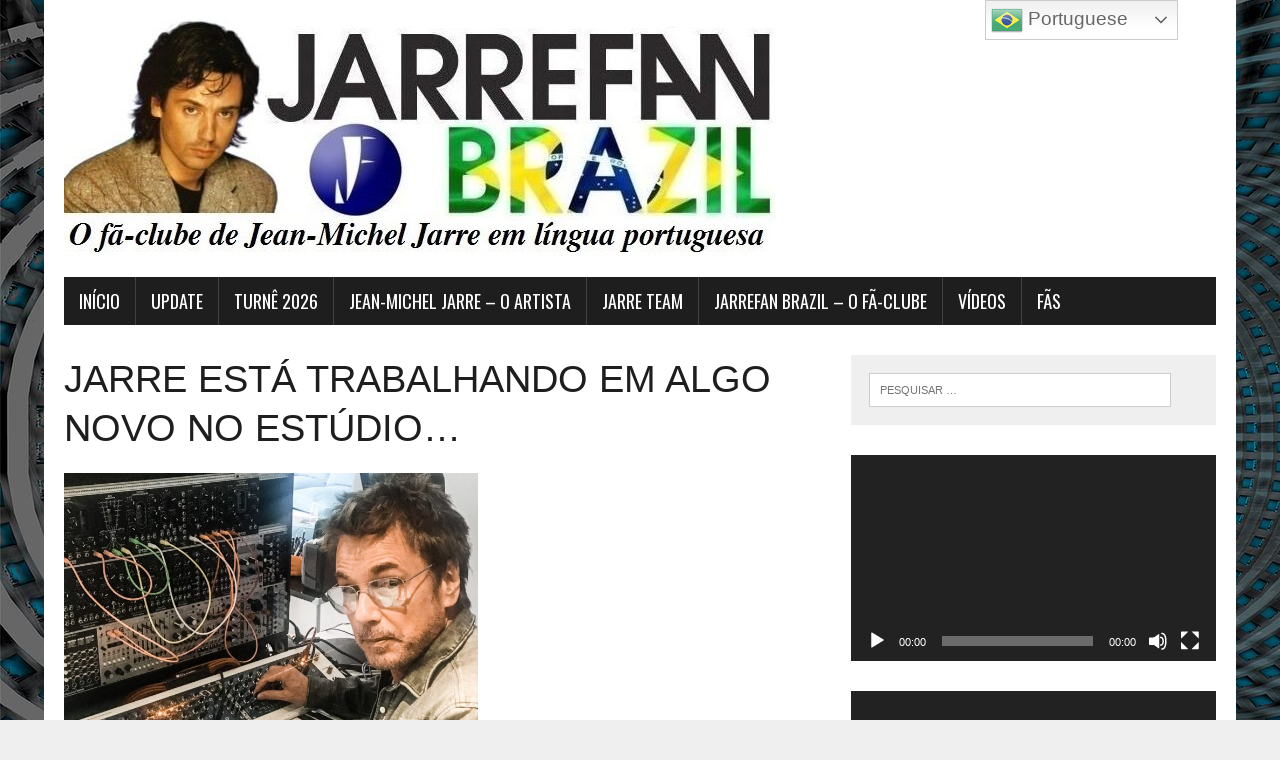

--- FILE ---
content_type: text/html; charset=UTF-8
request_url: http://www.jarrefan.com.br/jarre-esta-trabalhando-em-algo-novo-em-estudio/
body_size: 112893
content:
<!DOCTYPE html>
<html class="no-js" lang="pt-BR">
<head>
<meta charset="UTF-8">
<meta name="viewport" content="width=device-width, initial-scale=1.0">
<link rel="profile" href="http://gmpg.org/xfn/11" />
<title>JARRE ESTÁ TRABALHANDO EM ALGO NOVO NO ESTÚDIO&#8230; &#8211; Jarrefan Brazil</title>
<meta name='robots' content='noindex, nofollow' />
<link rel='dns-prefetch' href='//static.addtoany.com' />
<link rel='dns-prefetch' href='//fonts.googleapis.com' />
<link rel="alternate" type="application/rss+xml" title="Feed para Jarrefan Brazil &raquo;" href="http://www.jarrefan.com.br/feed/" />
<link rel="alternate" title="oEmbed (JSON)" type="application/json+oembed" href="http://www.jarrefan.com.br/wp-json/oembed/1.0/embed?url=http%3A%2F%2Fwww.jarrefan.com.br%2Fjarre-esta-trabalhando-em-algo-novo-em-estudio%2F" />
<link rel="alternate" title="oEmbed (XML)" type="text/xml+oembed" href="http://www.jarrefan.com.br/wp-json/oembed/1.0/embed?url=http%3A%2F%2Fwww.jarrefan.com.br%2Fjarre-esta-trabalhando-em-algo-novo-em-estudio%2F&#038;format=xml" />
<style id='wp-img-auto-sizes-contain-inline-css' type='text/css'>
img:is([sizes=auto i],[sizes^="auto," i]){contain-intrinsic-size:3000px 1500px}
/*# sourceURL=wp-img-auto-sizes-contain-inline-css */
</style>
<style id='wp-emoji-styles-inline-css' type='text/css'>

	img.wp-smiley, img.emoji {
		display: inline !important;
		border: none !important;
		box-shadow: none !important;
		height: 1em !important;
		width: 1em !important;
		margin: 0 0.07em !important;
		vertical-align: -0.1em !important;
		background: none !important;
		padding: 0 !important;
	}
/*# sourceURL=wp-emoji-styles-inline-css */
</style>
<style id='wp-block-library-inline-css' type='text/css'>
:root{--wp-block-synced-color:#7a00df;--wp-block-synced-color--rgb:122,0,223;--wp-bound-block-color:var(--wp-block-synced-color);--wp-editor-canvas-background:#ddd;--wp-admin-theme-color:#007cba;--wp-admin-theme-color--rgb:0,124,186;--wp-admin-theme-color-darker-10:#006ba1;--wp-admin-theme-color-darker-10--rgb:0,107,160.5;--wp-admin-theme-color-darker-20:#005a87;--wp-admin-theme-color-darker-20--rgb:0,90,135;--wp-admin-border-width-focus:2px}@media (min-resolution:192dpi){:root{--wp-admin-border-width-focus:1.5px}}.wp-element-button{cursor:pointer}:root .has-very-light-gray-background-color{background-color:#eee}:root .has-very-dark-gray-background-color{background-color:#313131}:root .has-very-light-gray-color{color:#eee}:root .has-very-dark-gray-color{color:#313131}:root .has-vivid-green-cyan-to-vivid-cyan-blue-gradient-background{background:linear-gradient(135deg,#00d084,#0693e3)}:root .has-purple-crush-gradient-background{background:linear-gradient(135deg,#34e2e4,#4721fb 50%,#ab1dfe)}:root .has-hazy-dawn-gradient-background{background:linear-gradient(135deg,#faaca8,#dad0ec)}:root .has-subdued-olive-gradient-background{background:linear-gradient(135deg,#fafae1,#67a671)}:root .has-atomic-cream-gradient-background{background:linear-gradient(135deg,#fdd79a,#004a59)}:root .has-nightshade-gradient-background{background:linear-gradient(135deg,#330968,#31cdcf)}:root .has-midnight-gradient-background{background:linear-gradient(135deg,#020381,#2874fc)}:root{--wp--preset--font-size--normal:16px;--wp--preset--font-size--huge:42px}.has-regular-font-size{font-size:1em}.has-larger-font-size{font-size:2.625em}.has-normal-font-size{font-size:var(--wp--preset--font-size--normal)}.has-huge-font-size{font-size:var(--wp--preset--font-size--huge)}.has-text-align-center{text-align:center}.has-text-align-left{text-align:left}.has-text-align-right{text-align:right}.has-fit-text{white-space:nowrap!important}#end-resizable-editor-section{display:none}.aligncenter{clear:both}.items-justified-left{justify-content:flex-start}.items-justified-center{justify-content:center}.items-justified-right{justify-content:flex-end}.items-justified-space-between{justify-content:space-between}.screen-reader-text{border:0;clip-path:inset(50%);height:1px;margin:-1px;overflow:hidden;padding:0;position:absolute;width:1px;word-wrap:normal!important}.screen-reader-text:focus{background-color:#ddd;clip-path:none;color:#444;display:block;font-size:1em;height:auto;left:5px;line-height:normal;padding:15px 23px 14px;text-decoration:none;top:5px;width:auto;z-index:100000}html :where(.has-border-color){border-style:solid}html :where([style*=border-top-color]){border-top-style:solid}html :where([style*=border-right-color]){border-right-style:solid}html :where([style*=border-bottom-color]){border-bottom-style:solid}html :where([style*=border-left-color]){border-left-style:solid}html :where([style*=border-width]){border-style:solid}html :where([style*=border-top-width]){border-top-style:solid}html :where([style*=border-right-width]){border-right-style:solid}html :where([style*=border-bottom-width]){border-bottom-style:solid}html :where([style*=border-left-width]){border-left-style:solid}html :where(img[class*=wp-image-]){height:auto;max-width:100%}:where(figure){margin:0 0 1em}html :where(.is-position-sticky){--wp-admin--admin-bar--position-offset:var(--wp-admin--admin-bar--height,0px)}@media screen and (max-width:600px){html :where(.is-position-sticky){--wp-admin--admin-bar--position-offset:0px}}

/*# sourceURL=wp-block-library-inline-css */
</style><style id='global-styles-inline-css' type='text/css'>
:root{--wp--preset--aspect-ratio--square: 1;--wp--preset--aspect-ratio--4-3: 4/3;--wp--preset--aspect-ratio--3-4: 3/4;--wp--preset--aspect-ratio--3-2: 3/2;--wp--preset--aspect-ratio--2-3: 2/3;--wp--preset--aspect-ratio--16-9: 16/9;--wp--preset--aspect-ratio--9-16: 9/16;--wp--preset--color--black: #000000;--wp--preset--color--cyan-bluish-gray: #abb8c3;--wp--preset--color--white: #ffffff;--wp--preset--color--pale-pink: #f78da7;--wp--preset--color--vivid-red: #cf2e2e;--wp--preset--color--luminous-vivid-orange: #ff6900;--wp--preset--color--luminous-vivid-amber: #fcb900;--wp--preset--color--light-green-cyan: #7bdcb5;--wp--preset--color--vivid-green-cyan: #00d084;--wp--preset--color--pale-cyan-blue: #8ed1fc;--wp--preset--color--vivid-cyan-blue: #0693e3;--wp--preset--color--vivid-purple: #9b51e0;--wp--preset--gradient--vivid-cyan-blue-to-vivid-purple: linear-gradient(135deg,rgb(6,147,227) 0%,rgb(155,81,224) 100%);--wp--preset--gradient--light-green-cyan-to-vivid-green-cyan: linear-gradient(135deg,rgb(122,220,180) 0%,rgb(0,208,130) 100%);--wp--preset--gradient--luminous-vivid-amber-to-luminous-vivid-orange: linear-gradient(135deg,rgb(252,185,0) 0%,rgb(255,105,0) 100%);--wp--preset--gradient--luminous-vivid-orange-to-vivid-red: linear-gradient(135deg,rgb(255,105,0) 0%,rgb(207,46,46) 100%);--wp--preset--gradient--very-light-gray-to-cyan-bluish-gray: linear-gradient(135deg,rgb(238,238,238) 0%,rgb(169,184,195) 100%);--wp--preset--gradient--cool-to-warm-spectrum: linear-gradient(135deg,rgb(74,234,220) 0%,rgb(151,120,209) 20%,rgb(207,42,186) 40%,rgb(238,44,130) 60%,rgb(251,105,98) 80%,rgb(254,248,76) 100%);--wp--preset--gradient--blush-light-purple: linear-gradient(135deg,rgb(255,206,236) 0%,rgb(152,150,240) 100%);--wp--preset--gradient--blush-bordeaux: linear-gradient(135deg,rgb(254,205,165) 0%,rgb(254,45,45) 50%,rgb(107,0,62) 100%);--wp--preset--gradient--luminous-dusk: linear-gradient(135deg,rgb(255,203,112) 0%,rgb(199,81,192) 50%,rgb(65,88,208) 100%);--wp--preset--gradient--pale-ocean: linear-gradient(135deg,rgb(255,245,203) 0%,rgb(182,227,212) 50%,rgb(51,167,181) 100%);--wp--preset--gradient--electric-grass: linear-gradient(135deg,rgb(202,248,128) 0%,rgb(113,206,126) 100%);--wp--preset--gradient--midnight: linear-gradient(135deg,rgb(2,3,129) 0%,rgb(40,116,252) 100%);--wp--preset--font-size--small: 13px;--wp--preset--font-size--medium: 20px;--wp--preset--font-size--large: 36px;--wp--preset--font-size--x-large: 42px;--wp--preset--spacing--20: 0.44rem;--wp--preset--spacing--30: 0.67rem;--wp--preset--spacing--40: 1rem;--wp--preset--spacing--50: 1.5rem;--wp--preset--spacing--60: 2.25rem;--wp--preset--spacing--70: 3.38rem;--wp--preset--spacing--80: 5.06rem;--wp--preset--shadow--natural: 6px 6px 9px rgba(0, 0, 0, 0.2);--wp--preset--shadow--deep: 12px 12px 50px rgba(0, 0, 0, 0.4);--wp--preset--shadow--sharp: 6px 6px 0px rgba(0, 0, 0, 0.2);--wp--preset--shadow--outlined: 6px 6px 0px -3px rgb(255, 255, 255), 6px 6px rgb(0, 0, 0);--wp--preset--shadow--crisp: 6px 6px 0px rgb(0, 0, 0);}:where(.is-layout-flex){gap: 0.5em;}:where(.is-layout-grid){gap: 0.5em;}body .is-layout-flex{display: flex;}.is-layout-flex{flex-wrap: wrap;align-items: center;}.is-layout-flex > :is(*, div){margin: 0;}body .is-layout-grid{display: grid;}.is-layout-grid > :is(*, div){margin: 0;}:where(.wp-block-columns.is-layout-flex){gap: 2em;}:where(.wp-block-columns.is-layout-grid){gap: 2em;}:where(.wp-block-post-template.is-layout-flex){gap: 1.25em;}:where(.wp-block-post-template.is-layout-grid){gap: 1.25em;}.has-black-color{color: var(--wp--preset--color--black) !important;}.has-cyan-bluish-gray-color{color: var(--wp--preset--color--cyan-bluish-gray) !important;}.has-white-color{color: var(--wp--preset--color--white) !important;}.has-pale-pink-color{color: var(--wp--preset--color--pale-pink) !important;}.has-vivid-red-color{color: var(--wp--preset--color--vivid-red) !important;}.has-luminous-vivid-orange-color{color: var(--wp--preset--color--luminous-vivid-orange) !important;}.has-luminous-vivid-amber-color{color: var(--wp--preset--color--luminous-vivid-amber) !important;}.has-light-green-cyan-color{color: var(--wp--preset--color--light-green-cyan) !important;}.has-vivid-green-cyan-color{color: var(--wp--preset--color--vivid-green-cyan) !important;}.has-pale-cyan-blue-color{color: var(--wp--preset--color--pale-cyan-blue) !important;}.has-vivid-cyan-blue-color{color: var(--wp--preset--color--vivid-cyan-blue) !important;}.has-vivid-purple-color{color: var(--wp--preset--color--vivid-purple) !important;}.has-black-background-color{background-color: var(--wp--preset--color--black) !important;}.has-cyan-bluish-gray-background-color{background-color: var(--wp--preset--color--cyan-bluish-gray) !important;}.has-white-background-color{background-color: var(--wp--preset--color--white) !important;}.has-pale-pink-background-color{background-color: var(--wp--preset--color--pale-pink) !important;}.has-vivid-red-background-color{background-color: var(--wp--preset--color--vivid-red) !important;}.has-luminous-vivid-orange-background-color{background-color: var(--wp--preset--color--luminous-vivid-orange) !important;}.has-luminous-vivid-amber-background-color{background-color: var(--wp--preset--color--luminous-vivid-amber) !important;}.has-light-green-cyan-background-color{background-color: var(--wp--preset--color--light-green-cyan) !important;}.has-vivid-green-cyan-background-color{background-color: var(--wp--preset--color--vivid-green-cyan) !important;}.has-pale-cyan-blue-background-color{background-color: var(--wp--preset--color--pale-cyan-blue) !important;}.has-vivid-cyan-blue-background-color{background-color: var(--wp--preset--color--vivid-cyan-blue) !important;}.has-vivid-purple-background-color{background-color: var(--wp--preset--color--vivid-purple) !important;}.has-black-border-color{border-color: var(--wp--preset--color--black) !important;}.has-cyan-bluish-gray-border-color{border-color: var(--wp--preset--color--cyan-bluish-gray) !important;}.has-white-border-color{border-color: var(--wp--preset--color--white) !important;}.has-pale-pink-border-color{border-color: var(--wp--preset--color--pale-pink) !important;}.has-vivid-red-border-color{border-color: var(--wp--preset--color--vivid-red) !important;}.has-luminous-vivid-orange-border-color{border-color: var(--wp--preset--color--luminous-vivid-orange) !important;}.has-luminous-vivid-amber-border-color{border-color: var(--wp--preset--color--luminous-vivid-amber) !important;}.has-light-green-cyan-border-color{border-color: var(--wp--preset--color--light-green-cyan) !important;}.has-vivid-green-cyan-border-color{border-color: var(--wp--preset--color--vivid-green-cyan) !important;}.has-pale-cyan-blue-border-color{border-color: var(--wp--preset--color--pale-cyan-blue) !important;}.has-vivid-cyan-blue-border-color{border-color: var(--wp--preset--color--vivid-cyan-blue) !important;}.has-vivid-purple-border-color{border-color: var(--wp--preset--color--vivid-purple) !important;}.has-vivid-cyan-blue-to-vivid-purple-gradient-background{background: var(--wp--preset--gradient--vivid-cyan-blue-to-vivid-purple) !important;}.has-light-green-cyan-to-vivid-green-cyan-gradient-background{background: var(--wp--preset--gradient--light-green-cyan-to-vivid-green-cyan) !important;}.has-luminous-vivid-amber-to-luminous-vivid-orange-gradient-background{background: var(--wp--preset--gradient--luminous-vivid-amber-to-luminous-vivid-orange) !important;}.has-luminous-vivid-orange-to-vivid-red-gradient-background{background: var(--wp--preset--gradient--luminous-vivid-orange-to-vivid-red) !important;}.has-very-light-gray-to-cyan-bluish-gray-gradient-background{background: var(--wp--preset--gradient--very-light-gray-to-cyan-bluish-gray) !important;}.has-cool-to-warm-spectrum-gradient-background{background: var(--wp--preset--gradient--cool-to-warm-spectrum) !important;}.has-blush-light-purple-gradient-background{background: var(--wp--preset--gradient--blush-light-purple) !important;}.has-blush-bordeaux-gradient-background{background: var(--wp--preset--gradient--blush-bordeaux) !important;}.has-luminous-dusk-gradient-background{background: var(--wp--preset--gradient--luminous-dusk) !important;}.has-pale-ocean-gradient-background{background: var(--wp--preset--gradient--pale-ocean) !important;}.has-electric-grass-gradient-background{background: var(--wp--preset--gradient--electric-grass) !important;}.has-midnight-gradient-background{background: var(--wp--preset--gradient--midnight) !important;}.has-small-font-size{font-size: var(--wp--preset--font-size--small) !important;}.has-medium-font-size{font-size: var(--wp--preset--font-size--medium) !important;}.has-large-font-size{font-size: var(--wp--preset--font-size--large) !important;}.has-x-large-font-size{font-size: var(--wp--preset--font-size--x-large) !important;}
/*# sourceURL=global-styles-inline-css */
</style>

<style id='classic-theme-styles-inline-css' type='text/css'>
/*! This file is auto-generated */
.wp-block-button__link{color:#fff;background-color:#32373c;border-radius:9999px;box-shadow:none;text-decoration:none;padding:calc(.667em + 2px) calc(1.333em + 2px);font-size:1.125em}.wp-block-file__button{background:#32373c;color:#fff;text-decoration:none}
/*# sourceURL=/wp-includes/css/classic-themes.min.css */
</style>
<link rel='stylesheet' id='contact-form-7-css' href='http://www.jarrefan.com.br/wp-content/plugins/contact-form-7/includes/css/styles.css?ver=6.1.4' type='text/css' media='all' />
<link rel='stylesheet' id='dashicons-css' href='http://www.jarrefan.com.br/wp-includes/css/dashicons.min.css?ver=6.9' type='text/css' media='all' />
<link rel='stylesheet' id='everest-forms-general-css' href='http://www.jarrefan.com.br/wp-content/plugins/everest-forms/assets/css/everest-forms.css?ver=3.4.1' type='text/css' media='all' />
<link rel='stylesheet' id='jquery-intl-tel-input-css' href='http://www.jarrefan.com.br/wp-content/plugins/everest-forms/assets/css/intlTelInput.css?ver=3.4.1' type='text/css' media='all' />
<link rel='stylesheet' id='mh-google-fonts-css' href='https://fonts.googleapis.com/css?family=Oswald:400,700,300|PT+Serif:400,400italic,700,700italic' type='text/css' media='all' />
<link rel='stylesheet' id='mh-font-awesome-css' href='http://www.jarrefan.com.br/wp-content/themes/mh-newsdesk-lite/includes/font-awesome.min.css' type='text/css' media='all' />
<link rel='stylesheet' id='mh-style-css' href='http://www.jarrefan.com.br/wp-content/themes/mh-newsdesk-lite/style.css?ver=6.9' type='text/css' media='all' />
<link rel='stylesheet' id='wpzoom-social-icons-socicon-css' href='http://www.jarrefan.com.br/wp-content/plugins/social-icons-widget-by-wpzoom/assets/css/wpzoom-socicon.css?ver=1768518031' type='text/css' media='all' />
<link rel='stylesheet' id='wpzoom-social-icons-genericons-css' href='http://www.jarrefan.com.br/wp-content/plugins/social-icons-widget-by-wpzoom/assets/css/genericons.css?ver=1768518031' type='text/css' media='all' />
<link rel='stylesheet' id='wpzoom-social-icons-academicons-css' href='http://www.jarrefan.com.br/wp-content/plugins/social-icons-widget-by-wpzoom/assets/css/academicons.min.css?ver=1768518031' type='text/css' media='all' />
<link rel='stylesheet' id='wpzoom-social-icons-font-awesome-3-css' href='http://www.jarrefan.com.br/wp-content/plugins/social-icons-widget-by-wpzoom/assets/css/font-awesome-3.min.css?ver=1768518031' type='text/css' media='all' />
<link rel='stylesheet' id='wpzoom-social-icons-styles-css' href='http://www.jarrefan.com.br/wp-content/plugins/social-icons-widget-by-wpzoom/assets/css/wpzoom-social-icons-styles.css?ver=1768518031' type='text/css' media='all' />
<link rel='stylesheet' id='addtoany-css' href='http://www.jarrefan.com.br/wp-content/plugins/add-to-any/addtoany.min.css?ver=1.16' type='text/css' media='all' />
<link rel='preload' as='font'  id='wpzoom-social-icons-font-academicons-woff2-css' href='http://www.jarrefan.com.br/wp-content/plugins/social-icons-widget-by-wpzoom/assets/font/academicons.woff2?v=1.9.2'  type='font/woff2' crossorigin />
<link rel='preload' as='font'  id='wpzoom-social-icons-font-fontawesome-3-woff2-css' href='http://www.jarrefan.com.br/wp-content/plugins/social-icons-widget-by-wpzoom/assets/font/fontawesome-webfont.woff2?v=4.7.0'  type='font/woff2' crossorigin />
<link rel='preload' as='font'  id='wpzoom-social-icons-font-genericons-woff-css' href='http://www.jarrefan.com.br/wp-content/plugins/social-icons-widget-by-wpzoom/assets/font/Genericons.woff'  type='font/woff' crossorigin />
<link rel='preload' as='font'  id='wpzoom-social-icons-font-socicon-woff2-css' href='http://www.jarrefan.com.br/wp-content/plugins/social-icons-widget-by-wpzoom/assets/font/socicon.woff2?v=4.5.4'  type='font/woff2' crossorigin />
<script type="text/javascript" id="addtoany-core-js-before">
/* <![CDATA[ */
window.a2a_config=window.a2a_config||{};a2a_config.callbacks=[];a2a_config.overlays=[];a2a_config.templates={};a2a_localize = {
	Share: "Share",
	Save: "Save",
	Subscribe: "Subscribe",
	Email: "Email",
	Bookmark: "Bookmark",
	ShowAll: "Show all",
	ShowLess: "Show less",
	FindServices: "Find service(s)",
	FindAnyServiceToAddTo: "Instantly find any service to add to",
	PoweredBy: "Powered by",
	ShareViaEmail: "Share via email",
	SubscribeViaEmail: "Subscribe via email",
	BookmarkInYourBrowser: "Bookmark in your browser",
	BookmarkInstructions: "Press Ctrl+D or \u2318+D to bookmark this page",
	AddToYourFavorites: "Add to your favorites",
	SendFromWebOrProgram: "Send from any email address or email program",
	EmailProgram: "Email program",
	More: "More&#8230;",
	ThanksForSharing: "Thanks for sharing!",
	ThanksForFollowing: "Thanks for following!"
};


//# sourceURL=addtoany-core-js-before
/* ]]> */
</script>
<script type="text/javascript" defer src="https://static.addtoany.com/menu/page.js" id="addtoany-core-js"></script>
<script type="text/javascript" src="http://www.jarrefan.com.br/wp-includes/js/jquery/jquery.min.js?ver=3.7.1" id="jquery-core-js"></script>
<script type="text/javascript" src="http://www.jarrefan.com.br/wp-includes/js/jquery/jquery-migrate.min.js?ver=3.4.1" id="jquery-migrate-js"></script>
<script type="text/javascript" defer src="http://www.jarrefan.com.br/wp-content/plugins/add-to-any/addtoany.min.js?ver=1.1" id="addtoany-jquery-js"></script>
<script type="text/javascript" src="http://www.jarrefan.com.br/wp-content/themes/mh-newsdesk-lite/js/scripts.js?ver=6.9" id="mh-scripts-js"></script>
<link rel="https://api.w.org/" href="http://www.jarrefan.com.br/wp-json/" /><link rel="alternate" title="JSON" type="application/json" href="http://www.jarrefan.com.br/wp-json/wp/v2/posts/9160" /><link rel="EditURI" type="application/rsd+xml" title="RSD" href="http://www.jarrefan.com.br/xmlrpc.php?rsd" />
<meta name="generator" content="WordPress 6.9" />
<meta name="generator" content="Everest Forms 3.4.1" />
<link rel="canonical" href="http://www.jarrefan.com.br/jarre-esta-trabalhando-em-algo-novo-em-estudio/" />
<link rel='shortlink' href='http://www.jarrefan.com.br/?p=9160' />
<!-- Analytics by WP Statistics - https://wp-statistics.com -->
<!--[if lt IE 9]>
<script src="http://www.jarrefan.com.br/wp-content/themes/mh-newsdesk-lite/js/css3-mediaqueries.js"></script>
<![endif]-->
<style type="text/css" id="custom-background-css">
body.custom-background { background-image: url("http://www.jarrefan.com.br/wp-content/uploads/2023/10/65119d870e411827072c78f4_oxymoreworks-bg-p-1600.jpg"); background-position: left top; background-size: auto; background-repeat: repeat; background-attachment: scroll; }
</style>
	<link rel="icon" href="http://www.jarrefan.com.br/wp-content/uploads/2022/03/cropped-oie_transparent-32x32.png" sizes="32x32" />
<link rel="icon" href="http://www.jarrefan.com.br/wp-content/uploads/2022/03/cropped-oie_transparent-192x192.png" sizes="192x192" />
<link rel="apple-touch-icon" href="http://www.jarrefan.com.br/wp-content/uploads/2022/03/cropped-oie_transparent-180x180.png" />
<meta name="msapplication-TileImage" content="http://www.jarrefan.com.br/wp-content/uploads/2022/03/cropped-oie_transparent-270x270.png" />
		<style type="text/css" id="wp-custom-css">
			#main-nav ul a {
    font-family: "Times", serif;
}
#mytuner-widget {
    display: block !important;
    visibility: visible !important;
    height: auto !important;
    opacity: 1 !important;
}		</style>
			<!-- Fonts Plugin CSS - https://fontsplugin.com/ -->
	<style>
		:root {
--font-base: Calibri, Candara, Segoe, Segoe UI, Optima, Arial, sans-serif;
--font-headings: Calibri, Candara, Segoe, Segoe UI, Optima, Arial, sans-serif;
--font-input: Calibri, Candara, Segoe, Segoe UI, Optima, Arial, sans-serif;
}
body, #content, .entry-content, .post-content, .page-content, .post-excerpt, .entry-summary, .entry-excerpt, .widget-area, .widget, .sidebar, #sidebar, footer, .footer, #footer, .site-footer {
font-family: Calibri, Candara, Segoe, Segoe UI, Optima, Arial, sans-serif;
 }
#site-title, .site-title, #site-title a, .site-title a, .entry-title, .entry-title a, h1, h2, h3, h4, h5, h6, .widget-title, .elementor-heading-title {
font-family: Calibri, Candara, Segoe, Segoe UI, Optima, Arial, sans-serif;
 }
button, .button, input, select, textarea, .wp-block-button, .wp-block-button__link {
font-family: Calibri, Candara, Segoe, Segoe UI, Optima, Arial, sans-serif;
 }
	</style>
	<!-- Fonts Plugin CSS -->
	<link rel='stylesheet' id='mediaelement-css' href='http://www.jarrefan.com.br/wp-includes/js/mediaelement/mediaelementplayer-legacy.min.css?ver=4.2.17' type='text/css' media='all' />
<link rel='stylesheet' id='wp-mediaelement-css' href='http://www.jarrefan.com.br/wp-includes/js/mediaelement/wp-mediaelement.min.css?ver=6.9' type='text/css' media='all' />
</head>
<body class="wp-singular post-template-default single single-post postid-9160 single-format-standard custom-background wp-theme-mh-newsdesk-lite everest-forms-no-js mh-right-sb">
<div id="mh-wrapper">
<header class="mh-header">
	<div class="header-wrap mh-clearfix">
		<a href="http://www.jarrefan.com.br/" title="Jarrefan Brazil" rel="home">
<div class="logo-wrap" role="banner">
<img src="http://www.jarrefan.com.br/wp-content/uploads/2025/06/cropped-logo.jpg" height="237" width="712" alt="Jarrefan Brazil" />
</div>
</a>
	</div>
	<div class="header-menu mh-clearfix">
		<nav class="main-nav mh-clearfix">
			<div class="menu-menu-1-container"><ul id="menu-menu-1" class="menu"><li id="menu-item-36743" class="menu-item menu-item-type-custom menu-item-object-custom menu-item-home menu-item-36743"><a href="http://www.jarrefan.com.br/"><font size="4" color="white">INÍCIO</font></a></li>
<li id="menu-item-32067" class="menu-item menu-item-type-post_type menu-item-object-page menu-item-has-children menu-item-32067"><a href="http://www.jarrefan.com.br/32055-2/"><font size="4" color="white">UPDATE</font></a>
<ul class="sub-menu">
	<li id="menu-item-50366" class="menu-item menu-item-type-post_type menu-item-object-page menu-item-50366"><a href="http://www.jarrefan.com.br/50348-2/"><font size="4" color="white">2026 -2022</font></a></li>
	<li id="menu-item-26675" class="menu-item menu-item-type-post_type menu-item-object-page menu-item-26675"><a href="http://www.jarrefan.com.br/updates/"><font size="4" color="white">2021 &#8211; 2020</font></a></li>
</ul>
</li>
<li id="menu-item-50215" class="menu-item menu-item-type-post_type menu-item-object-page menu-item-50215"><a href="http://www.jarrefan.com.br/50192-2/"><font size="4" color="white">TURNÊ 2026</font></a></li>
<li id="menu-item-10706" class="menu-item menu-item-type-post_type menu-item-object-page menu-item-has-children menu-item-10706"><a href="http://www.jarrefan.com.br/jean-michel-jarre-o-artista/"><font size="4" color="white">JEAN-MICHEL JARRE &#8211; O ARTISTA</font></a>
<ul class="sub-menu">
	<li id="menu-item-15433" class="menu-item menu-item-type-post_type menu-item-object-page menu-item-15433"><a href="http://www.jarrefan.com.br/jean-michel-jarre-o-artista/biografia/"><font size="4" color="white">biografia</font></a></li>
	<li id="menu-item-10709" class="menu-item menu-item-type-post_type menu-item-object-page menu-item-10709"><a href="http://www.jarrefan.com.br/jean-michel-jarre-o-artista/discografia/"><font size="4" color="white">DISCOGRAFIA</font></a></li>
	<li id="menu-item-13486" class="menu-item menu-item-type-post_type menu-item-object-page menu-item-13486"><a href="http://www.jarrefan.com.br/videografia/"><font size="4" color="white">VIDEOGRAFIA</font></a></li>
	<li id="menu-item-13736" class="menu-item menu-item-type-post_type menu-item-object-page menu-item-13736"><a href="http://www.jarrefan.com.br/bibliografia/"><font size="4" color="white">BIBLIOGRAFIA</font></a></li>
	<li id="menu-item-10726" class="menu-item menu-item-type-post_type menu-item-object-page menu-item-10726"><a href="http://www.jarrefan.com.br/jean-michel-jarre-o-artista/concertos/"><font size="4" color="white">PERFORMANCES</font></a></li>
	<li id="menu-item-10707" class="menu-item menu-item-type-post_type menu-item-object-page menu-item-10707"><a href="http://www.jarrefan.com.br/jean-michel-jarre-o-artista/premiacoes-nomeacoes-e-citacoes/"><font size="4" color="white">PREMIAÇÕES</font></a></li>
</ul>
</li>
<li id="menu-item-28737" class="menu-item menu-item-type-post_type menu-item-object-page menu-item-has-children menu-item-28737"><a href="http://www.jarrefan.com.br/jarre-team/"><font size="4" color="white">JARRE TEAM</font></a>
<ul class="sub-menu">
	<li id="menu-item-14310" class="menu-item menu-item-type-post_type menu-item-object-page menu-item-14310"><a href="http://www.jarrefan.com.br/la-tribu/"><font size="4" color="white">LA TRIBU</font></a></li>
	<li id="menu-item-14384" class="menu-item menu-item-type-post_type menu-item-object-page menu-item-14384"><a href="http://www.jarrefan.com.br/14379-2/"><font size="4" color="white">MANAGEMENT</font></a></li>
</ul>
</li>
<li id="menu-item-10701" class="menu-item menu-item-type-post_type menu-item-object-page menu-item-has-children menu-item-10701"><a href="http://www.jarrefan.com.br/jarrefan-brazil-o-site/"><font size="4" color="white">jarrefan brazil &#8211; o fã-clube</font></a>
<ul class="sub-menu">
	<li id="menu-item-23956" class="menu-item menu-item-type-post_type menu-item-object-page menu-item-23956"><a href="http://www.jarrefan.com.br/jarrefan-brazil-o-site/sobre-nos/"><font size="4" color="white">SOBRE NÓS</font></a></li>
	<li id="menu-item-10704" class="menu-item menu-item-type-post_type menu-item-object-page menu-item-10704"><a href="http://www.jarrefan.com.br/jarrefan-brazil-o-site/contato/"><font size="4" color="white">CONTATO</font></a></li>
	<li id="menu-item-11727" class="menu-item menu-item-type-post_type menu-item-object-page menu-item-11727"><a href="http://www.jarrefan.com.br/fa/downloads/"><font size="4" color="white">DOWNLOADS</font></a></li>
	<li id="menu-item-36161" class="menu-item menu-item-type-custom menu-item-object-custom menu-item-36161"><a href="https://www.youtube.com/@Jarrefan-Brazil"><font size="4" color="white">YOUTUBE</font></a></li>
	<li id="menu-item-36159" class="menu-item menu-item-type-custom menu-item-object-custom menu-item-36159"><a href="https://www.facebook.com/groups/JarrefanBrazil/"><font size="4" color="white">FACEBOOK</font></a></li>
	<li id="menu-item-36160" class="menu-item menu-item-type-custom menu-item-object-custom menu-item-36160"><a href="https://www.instagram.com/jarrefanbrazil/"><font size="4" color="white">INSTAGRAM</font></a></li>
</ul>
</li>
<li id="menu-item-19850" class="menu-item menu-item-type-post_type menu-item-object-page menu-item-has-children menu-item-19850"><a href="http://www.jarrefan.com.br/19843-2/"><font size="4" color="white">vídeos</font></a>
<ul class="sub-menu">
	<li id="menu-item-30863" class="menu-item menu-item-type-post_type menu-item-object-page menu-item-30863"><a href="http://www.jarrefan.com.br/chat-de-jean-michel-jarre-com-o-jarrefan-brazil/"><font size="4" color="white">nosso chat com jean-michel jarre </font></a></li>
	<li id="menu-item-12907" class="menu-item menu-item-type-post_type menu-item-object-page menu-item-12907"><a href="http://www.jarrefan.com.br/aparicoes-de-jarre-na-tv-brasileira/"><font size="4" color="white">aparições na TV brasileira</font></a></li>
	<li id="menu-item-19851" class="menu-item menu-item-type-post_type menu-item-object-page menu-item-19851"><a href="http://www.jarrefan.com.br/documentarios-legendados/"><font size="4" color="white">reportagens e documentários legendados</font></a></li>
</ul>
</li>
<li id="menu-item-10694" class="menu-item menu-item-type-post_type menu-item-object-page menu-item-has-children menu-item-10694"><a href="http://www.jarrefan.com.br/fa/"><font size="4" color="white">fãs</font></a>
<ul class="sub-menu">
	<li id="menu-item-30160" class="menu-item menu-item-type-post_type menu-item-object-page menu-item-30160"><a href="http://www.jarrefan.com.br/o-encontro-de-fas-brasileiros-com-jean-michel-jarre/"><font size="4" color="white">o encontro de fãs brasileiros com jean-michel jarre</font></a></li>
	<li id="menu-item-13169" class="menu-item menu-item-type-post_type menu-item-object-page menu-item-13169"><a href="http://www.jarrefan.com.br/covers-e-remixes/"><font size="4" color="white">covers e remixes</font></a></li>
	<li id="menu-item-10700" class="menu-item menu-item-type-post_type menu-item-object-page menu-item-10700"><a href="http://www.jarrefan.com.br/homenagem-a-jean-michel-jarre-por-fas/"><font size="4" color="white">fãs homenageiam jean-michel jarre</font></a></li>
	<li id="menu-item-10697" class="menu-item menu-item-type-post_type menu-item-object-page menu-item-10697"><a href="http://www.jarrefan.com.br/fa/galeria-de-arte/"><font size="4" color="white">galeria de arte</font></a></li>
	<li id="menu-item-10705" class="menu-item menu-item-type-post_type menu-item-object-page menu-item-10705"><a href="http://www.jarrefan.com.br/jarrefan-brazil-o-site/cronicas/"><font size="4" color="white">crônicas</font></a></li>
</ul>
</li>
</ul></div>		</nav>
	</div>
</header><div class="mh-section mh-group">
	<div id="main-content" class="mh-content"><article id="post-9160" class="post-9160 post type-post status-publish format-standard has-post-thumbnail hentry category-instrumentos">
	<header class="entry-header mh-clearfix">
		<h1 class="entry-title">JARRE ESTÁ TRABALHANDO EM ALGO NOVO NO ESTÚDIO&#8230;</h1>
			</header>
	
<figure class="entry-thumbnail">
<img width="414" height="437" src="http://www.jarrefan.com.br/wp-content/uploads/2017/10/IMG_4235-1020x1076.jpg" class="attachment-content-single size-content-single wp-post-image" alt="" decoding="async" fetchpriority="high" srcset="http://www.jarrefan.com.br/wp-content/uploads/2017/10/IMG_4235-1020x1076.jpg 1020w, http://www.jarrefan.com.br/wp-content/uploads/2017/10/IMG_4235-1020x1076-284x300.jpg 284w, http://www.jarrefan.com.br/wp-content/uploads/2017/10/IMG_4235-1020x1076-768x810.jpg 768w, http://www.jarrefan.com.br/wp-content/uploads/2017/10/IMG_4235-1020x1076-971x1024.jpg 971w" sizes="(max-width: 414px) 100vw, 414px" /></figure>
	<p class="entry-meta">
<span class="entry-meta-author vcard author">Posted By: <a class="fn" href="http://www.jarrefan.com.br/author/ramelo/">Ramelo</a></span>
<span class="entry-meta-date updated">2 de outubro de 2017</span>
</p>
	<div class="entry-content mh-clearfix">
		<div class="addtoany_share_save_container addtoany_content addtoany_content_top"><div class="a2a_kit a2a_kit_size_32 addtoany_list" data-a2a-url="http://www.jarrefan.com.br/jarre-esta-trabalhando-em-algo-novo-em-estudio/" data-a2a-title="JARRE ESTÁ TRABALHANDO EM ALGO NOVO NO ESTÚDIO…"><a class="a2a_button_whatsapp" href="https://www.addtoany.com/add_to/whatsapp?linkurl=http%3A%2F%2Fwww.jarrefan.com.br%2Fjarre-esta-trabalhando-em-algo-novo-em-estudio%2F&amp;linkname=JARRE%20EST%C3%81%20TRABALHANDO%20EM%20ALGO%20NOVO%20NO%20EST%C3%9ADIO%E2%80%A6" title="WhatsApp" rel="nofollow noopener" target="_blank"></a><a class="a2a_button_facebook" href="https://www.addtoany.com/add_to/facebook?linkurl=http%3A%2F%2Fwww.jarrefan.com.br%2Fjarre-esta-trabalhando-em-algo-novo-em-estudio%2F&amp;linkname=JARRE%20EST%C3%81%20TRABALHANDO%20EM%20ALGO%20NOVO%20NO%20EST%C3%9ADIO%E2%80%A6" title="Facebook" rel="nofollow noopener" target="_blank"></a><a class="a2a_button_x" href="https://www.addtoany.com/add_to/x?linkurl=http%3A%2F%2Fwww.jarrefan.com.br%2Fjarre-esta-trabalhando-em-algo-novo-em-estudio%2F&amp;linkname=JARRE%20EST%C3%81%20TRABALHANDO%20EM%20ALGO%20NOVO%20NO%20EST%C3%9ADIO%E2%80%A6" title="X" rel="nofollow noopener" target="_blank"></a><a class="a2a_button_blogger" href="https://www.addtoany.com/add_to/blogger?linkurl=http%3A%2F%2Fwww.jarrefan.com.br%2Fjarre-esta-trabalhando-em-algo-novo-em-estudio%2F&amp;linkname=JARRE%20EST%C3%81%20TRABALHANDO%20EM%20ALGO%20NOVO%20NO%20EST%C3%9ADIO%E2%80%A6" title="Blogger" rel="nofollow noopener" target="_blank"></a><a class="a2a_dd addtoany_share_save addtoany_share" href="https://www.addtoany.com/share"></a></div></div><p>Jarre realmente não está parado. Vídeos e fotos nas redes sociais, mostram que o artista vem testando e feito manutenção em vários dos seus sintetizadores. Já havíamos informado no mês de agosto passado, que o músico tinha<a href="http://www.jarrefan.com.br/?p=9085"> testado vários equipamentos</a>. Agora em setembro, as atividades em seu estúdio particular não pararam também. Um dos seus músicos de apoio da la tribu, Stephane Gervais, informou nas redes sociais que estava viajando do Quebec, Canadá, para Paris, na França. O motivo?  &#8220;<em>Algo secreto em estúdio !&#8221;. </em>Post depois removido<em>.</em></p>
<p><img decoding="async" class="alignnone  wp-image-36925 aligncenter" src="http://www.jarrefan.com.br/wp-content/uploads/2017/10/image-226x300.jpg" alt="" width="415" height="551" srcset="http://www.jarrefan.com.br/wp-content/uploads/2017/10/image-226x300.jpg 226w, http://www.jarrefan.com.br/wp-content/uploads/2017/10/image.jpg 476w" sizes="(max-width: 415px) 100vw, 415px" /></p>
<p>Entre os dias 19 e 21 de setembro, o responsável pela manutenção de alguns synths antigos de Jarre, o holandês Albert Steenbergen, apareceu em postagem da esposa, nos estúdios de Bougival, ao lado de Jarre, Gervais e Patrick Pelamourgues. Aparentemente, Steenbergen foi fazer manutenção no estúdio, sendo que nos vídeos posteriores, ele e Pelamourgues aparecem colocando um dos seis Melotrons do Jarre e outros equipamentos no furgão para ser consertado por Steenbergen.</p>
<p>O próprio Jarre também começou a postar novos vídeos nas redes sociais, explicando seus novos equipamentos:</p>
<p>Jean Michel Jarre &amp; Erica Synth</p>
<p><iframe title="Jean Michel Jarre &amp; Erica Synth" width="777" height="437" src="https://www.youtube.com/embed/TRhyFCz10yw?feature=oembed" frameborder="0" allow="accelerometer; autoplay; clipboard-write; encrypted-media; gyroscope; picture-in-picture" allowfullscreen></iframe></p>
<p>Jean-Michel Jarre &amp; Schmidt Synthesizer</p>
<p><iframe loading="lazy" title="Jean-Michel Jarre &amp; Schmidt Synthesizer" width="777" height="437" src="https://www.youtube.com/embed/g4Zfscj_ee0?feature=oembed" frameborder="0" allow="accelerometer; autoplay; clipboard-write; encrypted-media; gyroscope; picture-in-picture" allowfullscreen></iframe></p>
<p>Jarre e Nozoïd synth:</p>
<p><img loading="lazy" decoding="async" class="wp-image-9162 aligncenter" src="http://www.jarrefan.com.br/wp-content/uploads/2017/10/IMG_4235-1020x1076.jpg" alt="" width="650" height="686" srcset="http://www.jarrefan.com.br/wp-content/uploads/2017/10/IMG_4235-1020x1076.jpg 1020w, http://www.jarrefan.com.br/wp-content/uploads/2017/10/IMG_4235-1020x1076-284x300.jpg 284w, http://www.jarrefan.com.br/wp-content/uploads/2017/10/IMG_4235-1020x1076-768x810.jpg 768w, http://www.jarrefan.com.br/wp-content/uploads/2017/10/IMG_4235-1020x1076-971x1024.jpg 971w" sizes="auto, (max-width: 650px) 100vw, 650px" /></p>
<p>Jarre foi seduzido pela múltipla oferta de modulação do Nozoïd!  O OCS-2 e o MMO-3 estão perfeitamente integrados em um estojo de teclado Eurorack Waldorf, para criar uma configuração simples, mas muito poderosa. Segundo Jarre:</p>
<p><em>&#8220;Era exatamente isto que eu estava procurando.</em></p>
<p>Conforme o artista relatou em 2018, possivelmente teremos mais shows da turnê e dois novos álbuns chegando&#8230;nos resta aguardar.</p>
<p>Fontes: Jean Michel Jarre / Nozoid</p>
<p>http://nozoid.com/2017/09/13/this-is-exactly-what-i-was-looking-for/</p>
<p>Agradecimentos: Debbie Vanderford (vídeos de Albert Steenbergen)</p>
<p>Views: 18</p>	</div>
</article><nav class="post-nav-wrap" role="navigation">
<ul class="post-nav mh-clearfix">
<li class="post-nav-prev">
<a href="http://www.jarrefan.com.br/fas-chilenos-e-argentinos-farao-concertos-tributos-a-jarre/" rel="prev"><i class="fa fa-chevron-left"></i>Previous post</a></li>
<li class="post-nav-next">
<a href="http://www.jarrefan.com.br/rapido-rasteiro-outubro-2017/" rel="next">Next post<i class="fa fa-chevron-right"></i></a></li>
</ul>
</nav>
	</div>
	<aside class="mh-sidebar">
	<div id="search-2" class="sb-widget mh-clearfix widget_search"><form role="search" method="get" class="search-form" action="http://www.jarrefan.com.br/">
				<label>
					<span class="screen-reader-text">Pesquisar por:</span>
					<input type="search" class="search-field" placeholder="Pesquisar &hellip;" value="" name="s" />
				</label>
				<input type="submit" class="search-submit" value="Pesquisar" />
			</form></div><div id="media_video-4" class="sb-widget mh-clearfix widget_media_video"><div style="width:100%;" class="wp-video"><video class="wp-video-shortcode" id="video-9160-1" preload="metadata" controls="controls"><source type="video/youtube" src="https://www.youtube.com/watch?v=c82AkGvSWJY&#038;_=1" /><a href="https://www.youtube.com/watch?v=c82AkGvSWJY">https://www.youtube.com/watch?v=c82AkGvSWJY</a></video></div></div><div id="media_video-2" class="sb-widget mh-clearfix widget_media_video"><div style="width:100%;" class="wp-video"><video class="wp-video-shortcode" id="video-9160-2" preload="metadata" controls="controls"><source type="video/youtube" src="https://youtu.be/4H32Isa3PPE?_=2" /><a href="https://youtu.be/4H32Isa3PPE">https://youtu.be/4H32Isa3PPE</a></video></div></div><div id="custom_html-8" class="widget_text sb-widget mh-clearfix widget_custom_html"><div class="textwidget custom-html-widget"><!-- wp:image {"id":15906,"sizeSlug":"full","linkDestination":"none"} -->
<figure class="wp-block-image size-full"><img src="http://www.jarrefan.com.br/wp-content/uploads/2020/05/Assinatura-JMJ.jpg" alt="" class="wp-image-15906"/></figure>
<!-- /wp:image --></div></div><div id="custom_html-9" class="widget_text sb-widget mh-clearfix widget_custom_html"><h4 class="widget-title"><span>NO DIA DE HOJE</span></h4><div class="textwidget custom-html-widget"><!-- wp:paragraph --> <p>19/01/2023: Jarre realiza <a href="http://www.jarrefan.com.br/jean-michel-jarre-padrinho-do-novo-midem-em-cannes-nao-podemos-perder-o-trem-da-modernidade/"><span style="color: #0000ff;">dois concertos "Oxymore" (de um total de três), no MIDEM, em Cannes</span></a>, sendo que o primeiro foi para profissionais e o segundo para o público em geral.</p> <!-- /wp:paragraph --> <!-- wp:image {"width":"204px","height":"auto","sizeSlug":"large"} --> <figure class="wp-block-image size-large is-resized"><img src="http://www.jarrefan.com.br/wp-content/uploads/2022/12/Midem23-affiche_max729x486.jpg" alt="" style="width:204px;height:auto"/></figure> <!-- /wp:image --></div></div><div id="custom_html-10" class="widget_text sb-widget mh-clearfix widget_custom_html"><h4 class="widget-title"><span>ÚLTIMO ÁLBUM</span></h4><div class="textwidget custom-html-widget"><iframe title="deezer-widget" src="https://widget.deezer.com/widget/dark/album/799105971" width="400" height="400" frameborder="0" allowtransparency="true" allow="encrypted-media; clipboard-write"></iframe></div></div><div id="categories-2" class="sb-widget mh-clearfix widget_categories"><h4 class="widget-title"><span>CATEGORIAS</span></h4><form action="http://www.jarrefan.com.br" method="get"><label class="screen-reader-text" for="cat">CATEGORIAS</label><select  name='cat' id='cat' class='postform'>
	<option value='-1'>Selecionar categoria</option>
	<option class="level-0" value="18">AERO&nbsp;&nbsp;(22)</option>
	<option class="level-0" value="14">Aero Productions&nbsp;&nbsp;(51)</option>
	<option class="level-0" value="595">Akropolis&nbsp;&nbsp;(2)</option>
	<option class="level-0" value="1628">Alone Together&nbsp;&nbsp;(10)</option>
	<option class="level-0" value="1667">Amazônia (álbum)&nbsp;&nbsp;(18)</option>
	<option class="level-0" value="1655">Amazônia (exposição)&nbsp;&nbsp;(36)</option>
	<option class="level-0" value="1349">América do Norte&nbsp;&nbsp;(26)</option>
	<option class="level-0" value="1421">América do Sul&nbsp;&nbsp;(26)</option>
	<option class="level-0" value="1658">Amoco Renegades&nbsp;&nbsp;(4)</option>
	<option class="level-0" value="1634">Aniversário do Jarre&nbsp;&nbsp;(17)</option>
	<option class="level-0" value="28">Anne Parillaud&nbsp;&nbsp;(18)</option>
	<option class="level-0" value="1595">Aor&nbsp;&nbsp;(4)</option>
	<option class="level-0" value="555">Aparições na TV&nbsp;&nbsp;(106)</option>
	<option class="level-0" value="1598">Azimuth Festival&nbsp;&nbsp;(7)</option>
	<option class="level-0" value="898">Álbum de colaboração&nbsp;&nbsp;(100)</option>
	<option class="level-0" value="8">Álbuns&nbsp;&nbsp;(192)</option>
	<option class="level-0" value="1670">Álbuns Perdidos&nbsp;&nbsp;(3)</option>
	<option class="level-0" value="748">Álbuns remasterizados&nbsp;&nbsp;(14)</option>
	<option class="level-0" value="9">Biografias&nbsp;&nbsp;(15)</option>
	<option class="level-0" value="1683">Bridge from the Future&nbsp;&nbsp;(27)</option>
	<option class="level-0" value="640">Cartago&nbsp;&nbsp;(12)</option>
	<option class="level-0" value="51">Charlotte Rampling&nbsp;&nbsp;(26)</option>
	<option class="level-0" value="1652">Chat&nbsp;&nbsp;(33)</option>
	<option class="level-0" value="24">China 1981&nbsp;&nbsp;(19)</option>
	<option class="level-0" value="13">China 2004&nbsp;&nbsp;(25)</option>
	<option class="level-0" value="91">Christophe&nbsp;&nbsp;(12)</option>
	<option class="level-0" value="34">Chronologie&nbsp;&nbsp;(10)</option>
	<option class="level-0" value="627">CISAC&nbsp;&nbsp;(69)</option>
	<option class="level-0" value="89">Claude Samard&nbsp;&nbsp;(21)</option>
	<option class="level-0" value="478">Concert pour la Tolérance&nbsp;&nbsp;(4)</option>
	<option class="level-0" value="12">Concertos&nbsp;&nbsp;(469)</option>
	<option class="level-0" value="458">Concertos cancelados&nbsp;&nbsp;(18)</option>
	<option class="level-0" value="1644">Concertos Virtuais&nbsp;&nbsp;(33)</option>
	<option class="level-0" value="1699">Concierto para el Eclipse – Teotihuacán&nbsp;&nbsp;(3)</option>
	<option class="level-0" value="10">Covers&nbsp;&nbsp;(39)</option>
	<option class="level-0" value="1622">Covid-19&nbsp;&nbsp;(23)</option>
	<option class="level-0" value="37">David Jarre&nbsp;&nbsp;(19)</option>
	<option class="level-0" value="1650">Deserted Palace&nbsp;&nbsp;(4)</option>
	<option class="level-0" value="1648">Destination Docklands (álbum)&nbsp;&nbsp;(1)</option>
	<option class="level-0" value="50">Destination Docklands (concerto)&nbsp;&nbsp;(13)</option>
	<option class="level-0" value="398">Direitos autorais/Internet&nbsp;&nbsp;(64)</option>
	<option class="level-0" value="459">Dominique Perrier&nbsp;&nbsp;(13)</option>
	<option class="level-0" value="59">DVDs e Blu-Rays&nbsp;&nbsp;(73)</option>
	<option class="level-0" value="985">E-Project&nbsp;&nbsp;(11)</option>
	<option class="level-0" value="1024">Electronica&nbsp;&nbsp;(111)</option>
	<option class="level-0" value="1221">Electronica World Tour&nbsp;&nbsp;(98)</option>
	<option class="level-0" value="52">Emilie Jarre&nbsp;&nbsp;(8)</option>
	<option class="level-0" value="1647">Entrevistas&nbsp;&nbsp;(266)</option>
	<option class="level-0" value="1588">EoN&nbsp;&nbsp;(20)</option>
	<option class="level-0" value="19">Equinoxe&nbsp;&nbsp;(36)</option>
	<option class="level-0" value="1540">Equinoxe Infinity&nbsp;&nbsp;(21)</option>
	<option class="level-0" value="364">Essentials &amp; Rarities&nbsp;&nbsp;(9)</option>
	<option class="level-0" value="26">Europe in Concert&nbsp;&nbsp;(12)</option>
	<option class="level-0" value="6">Eventos&nbsp;&nbsp;(195)</option>
	<option class="level-0" value="594">Experimental 2001&nbsp;&nbsp;(1)</option>
	<option class="level-0" value="1666">Exposição Electro&nbsp;&nbsp;(8)</option>
	<option class="level-0" value="1649">Fairlight Jarre&nbsp;&nbsp;(8)</option>
	<option class="level-0" value="900">Falecimento&nbsp;&nbsp;(60)</option>
	<option class="level-0" value="80">Família Jarre&nbsp;&nbsp;(44)</option>
	<option class="level-0" value="81">Fã-clubes&nbsp;&nbsp;(50)</option>
	<option class="level-0" value="1661">Fête de la Musique&nbsp;&nbsp;(17)</option>
	<option class="level-0" value="800">Filme-documentário&nbsp;&nbsp;(35)</option>
	<option class="level-0" value="61">Fiona Commins&nbsp;&nbsp;(11)</option>
	<option class="level-0" value="30">France Pejot&nbsp;&nbsp;(9)</option>
	<option class="level-0" value="1626">franceinfo&nbsp;&nbsp;(22)</option>
	<option class="level-0" value="46">Francis Dreyfus&nbsp;&nbsp;(21)</option>
	<option class="level-0" value="47">Francis Rimbert&nbsp;&nbsp;(55)</option>
	<option class="level-0" value="1682">Francofolies de La Rochelle&nbsp;&nbsp;(7)</option>
	<option class="level-0" value="770">Frederick Rousseau&nbsp;&nbsp;(7)</option>
	<option class="level-0" value="57">Gdansk&nbsp;&nbsp;(28)</option>
	<option class="level-0" value="73">Geometry of Love&nbsp;&nbsp;(3)</option>
	<option class="level-0" value="1423">Gong Li&nbsp;&nbsp;(23)</option>
	<option class="level-0" value="1240">Gorillaz&nbsp;&nbsp;(7)</option>
	<option class="level-0" value="1662">Guinness Book&nbsp;&nbsp;(3)</option>
	<option class="level-0" value="45">Hans Christian Andersen&nbsp;&nbsp;(12)</option>
	<option class="level-0" value="632">Harpa Laser&nbsp;&nbsp;(21)</option>
	<option class="level-0" value="1627">Hexagone&nbsp;&nbsp;(8)</option>
	<option class="level-0" value="72">Hong Kong&nbsp;&nbsp;(4)</option>
	<option class="level-0" value="759">Houston/Lyon&nbsp;&nbsp;(6)</option>
	<option class="level-0" value="1557">HSBC&nbsp;&nbsp;(3)</option>
	<option class="level-0" value="1668">Hyper Weekend Festival&nbsp;&nbsp;(7)</option>
	<option class="level-0" value="56">Images &#8211; The Best of Jean Michel Jarre&nbsp;&nbsp;(2)</option>
	<option class="level-0" value="126">In-Doors 2009&nbsp;&nbsp;(20)</option>
	<option class="level-0" value="879">INA-GRM&nbsp;&nbsp;(11)</option>
	<option class="level-0" value="580">Infiné by JMJ&nbsp;&nbsp;(2)</option>
	<option class="level-0" value="11">Instrumentos&nbsp;&nbsp;(59)</option>
	<option class="level-0" value="1524">Inteligência Artificial&nbsp;&nbsp;(26)</option>
	<option class="level-0" value="15">Isabelle Adjani&nbsp;&nbsp;(5)</option>
	<option class="level-0" value="1187">Israel&nbsp;&nbsp;(12)</option>
	<option class="level-0" value="102">Jarre 60 anos&nbsp;&nbsp;(36)</option>
	<option class="level-0" value="31">Jarre in China&nbsp;&nbsp;(8)</option>
	<option class="level-0" value="1692">JARRE NO BRASIL – Promessas completam três décadas&nbsp;&nbsp;(5)</option>
	<option class="level-0" value="288">Jarre Technologies&nbsp;&nbsp;(47)</option>
	<option class="level-0" value="2">Jarre.cl&nbsp;&nbsp;(9)</option>
	<option class="level-0" value="27">Jarre.net&nbsp;&nbsp;(10)</option>
	<option class="level-0" value="95">jarreblog&nbsp;&nbsp;(31)</option>
	<option class="level-0" value="155">Jarrelook&nbsp;&nbsp;(9)</option>
	<option class="level-0" value="66">JarreUK&nbsp;&nbsp;(14)</option>
	<option class="level-0" value="23">jeanmicheljarre.com&nbsp;&nbsp;(19)</option>
	<option class="level-0" value="74">Joachim Garraud&nbsp;&nbsp;(24)</option>
	<option class="level-0" value="1685">Jogos Olímpicos e Paralímpicos de Paris 2024&nbsp;&nbsp;(11)</option>
	<option class="level-0" value="1651">La Cage&nbsp;&nbsp;(5)</option>
	<option class="level-0" value="17">La Tribu&nbsp;&nbsp;(77)</option>
	<option class="level-0" value="1697">Le Mans&nbsp;&nbsp;(3)</option>
	<option class="level-0" value="40">Les Granges Brulées&nbsp;&nbsp;(12)</option>
	<option class="level-0" value="1695">Live in Bratislava&nbsp;&nbsp;(6)</option>
	<option class="level-0" value="1663">Live in Notre-Dame VR&nbsp;&nbsp;(10)</option>
	<option class="level-0" value="1659">Live@The Dead Sea&nbsp;&nbsp;(17)</option>
	<option class="level-0" value="1457">Livros&nbsp;&nbsp;(24)</option>
	<option class="level-0" value="170">Lyon&nbsp;&nbsp;(25)</option>
	<option class="level-0" value="138">Magnetic Fields&nbsp;&nbsp;(20)</option>
	<option class="level-0" value="663">Mark Fisher&nbsp;&nbsp;(3)</option>
	<option class="level-0" value="29">Maurice Jarre&nbsp;&nbsp;(17)</option>
	<option class="level-0" value="1694">MEET Digital Culture Center&nbsp;&nbsp;(7)</option>
	<option class="level-0" value="330">Memories &amp; Rarities&nbsp;&nbsp;(3)</option>
	<option class="level-0" value="414">Merchandise&nbsp;&nbsp;(17)</option>
	<option class="level-0" value="39">Metamorphoses&nbsp;&nbsp;(9)</option>
	<option class="level-0" value="1664">Metaverso&nbsp;&nbsp;(11)</option>
	<option class="level-0" value="1607">Mélancolique Rodéo&nbsp;&nbsp;(10)</option>
	<option class="level-0" value="93">Michel Geiss&nbsp;&nbsp;(49)</option>
	<option class="level-0" value="32">Michel Granger&nbsp;&nbsp;(16)</option>
	<option class="level-0" value="68">Mônaco 2005&nbsp;&nbsp;(6)</option>
	<option class="level-0" value="361">Mônaco 2011&nbsp;&nbsp;(32)</option>
	<option class="level-0" value="83">Music for Supermarkets&nbsp;&nbsp;(9)</option>
	<option class="level-0" value="1631">Natal e Ano Novo&nbsp;&nbsp;(25)</option>
	<option class="level-0" value="75">Nosso site&nbsp;&nbsp;(30)</option>
	<option class="level-0" value="4">Notícias&nbsp;&nbsp;(266)</option>
	<option class="level-0" value="44">Notícias do Brasil&nbsp;&nbsp;(138)</option>
	<option class="level-0" value="455">Nuits Sonores&nbsp;&nbsp;(7)</option>
	<option class="level-0" value="53">O homem que faz a luz dançar&nbsp;&nbsp;(11)</option>
	<option class="level-0" value="41">Odyssey Through O2&nbsp;&nbsp;(1)</option>
	<option class="level-0" value="1693">Opera Totale&nbsp;&nbsp;(4)</option>
	<option class="level-0" value="86">Oxygen in Moscow&nbsp;&nbsp;(17)</option>
	<option class="level-0" value="3">Oxygene&nbsp;&nbsp;(72)</option>
	<option class="level-0" value="88">Oxygene &#8211; Live in Your Living Room&nbsp;&nbsp;(49)</option>
	<option class="level-0" value="1300">Oxygene 3&nbsp;&nbsp;(23)</option>
	<option class="level-0" value="36">Oxygene 7-13&nbsp;&nbsp;(7)</option>
	<option class="level-0" value="94">Oxygene Live Concerts&nbsp;&nbsp;(20)</option>
	<option class="level-0" value="22">Oxygene Tour&nbsp;&nbsp;(2)</option>
	<option class="level-0" value="1299">Oxygene Trilogy&nbsp;&nbsp;(17)</option>
	<option class="level-0" value="1674">Oxymore&nbsp;&nbsp;(30)</option>
	<option class="level-0" value="1680">Oxymoreworks&nbsp;&nbsp;(6)</option>
	<option class="level-0" value="70">Palawan&nbsp;&nbsp;(1)</option>
	<option class="level-0" value="85">Paris La Défense&nbsp;&nbsp;(13)</option>
	<option class="level-0" value="65">Patrick Rondat&nbsp;&nbsp;(11)</option>
	<option class="level-0" value="402">Perth&nbsp;&nbsp;(18)</option>
	<option class="level-0" value="1653">Philharmonie de Paris&nbsp;&nbsp;(20)</option>
	<option class="level-0" value="63">Photobooks&nbsp;&nbsp;(10)</option>
	<option class="level-0" value="1646">Pierre Cardin&nbsp;&nbsp;(6)</option>
	<option class="level-0" value="437">Place de la Concorde&nbsp;&nbsp;(7)</option>
	<option class="level-0" value="1532">Planet Jarre&nbsp;&nbsp;(6)</option>
	<option class="level-0" value="84">Powerstock&nbsp;&nbsp;(5)</option>
	<option class="level-0" value="709">Premiação&nbsp;&nbsp;(77)</option>
	<option class="level-0" value="423">Pré-Oxygene&nbsp;&nbsp;(38)</option>
	<option class="level-0" value="60">Printemps de Bourges&nbsp;&nbsp;(3)</option>
	<option class="level-0" value="1338">Radiophonie&nbsp;&nbsp;(7)</option>
	<option class="level-0" value="1691">Raridades e tesouros da discografia do Jarre no Brasil&nbsp;&nbsp;(4)</option>
	<option class="level-0" value="1656">Raridades em Vídeos&nbsp;&nbsp;(25)</option>
	<option class="level-0" value="683">Rarities&nbsp;&nbsp;(14)</option>
	<option class="level-0" value="1609">Rápido &amp; Rasteiro&nbsp;&nbsp;(130)</option>
	<option class="level-0" value="1551">Realidade Virtual&nbsp;&nbsp;(60)</option>
	<option class="level-0" value="517">Remix&nbsp;&nbsp;(45)</option>
	<option class="level-0" value="1673">Renault&nbsp;&nbsp;(17)</option>
	<option class="level-0" value="33">Rendez-Vous&nbsp;&nbsp;(11)</option>
	<option class="level-0" value="104">Rendez-Vous Houston&nbsp;&nbsp;(34)</option>
	<option class="level-0" value="43">Rendez-Vous Lyon&nbsp;&nbsp;(9)</option>
	<option class="level-0" value="1654">Revolution-UK&nbsp;&nbsp;(2)</option>
	<option class="level-0" value="1596">Revolutions&nbsp;&nbsp;(9)</option>
	<option class="level-0" value="1696">Samarcanda&nbsp;&nbsp;(6)</option>
	<option class="level-0" value="1657">Sebastião Salgado&nbsp;&nbsp;(34)</option>
	<option class="level-0" value="1">Sem Categoria&nbsp;&nbsp;(1)</option>
	<option class="level-0" value="42">Sessions 2000&nbsp;&nbsp;(2)</option>
	<option class="level-0" value="1686">Shenzhen International Electronic Art Concert&nbsp;&nbsp;(2)</option>
	<option class="level-0" value="82">Showcase&nbsp;&nbsp;(16)</option>
	<option class="level-0" value="96">Sir Arthur Clarke&nbsp;&nbsp;(7)</option>
	<option class="level-0" value="751">Sochi&nbsp;&nbsp;(4)</option>
	<option class="level-0" value="58">Solidarnosc Live&nbsp;&nbsp;(11)</option>
	<option class="level-0" value="712">Sony Music&nbsp;&nbsp;(30)</option>
	<option class="level-0" value="973">Soundhunters&nbsp;&nbsp;(14)</option>
	<option class="level-0" value="1687">South by Southwest&nbsp;&nbsp;(6)</option>
	<option class="level-0" value="1688">Special Summer Live Tour 2025&nbsp;&nbsp;(42)</option>
	<option class="level-0" value="1660">Starmus&nbsp;&nbsp;(36)</option>
	<option class="level-0" value="90">Stereokromatik &#8211; Oxygenium&nbsp;&nbsp;(4)</option>
	<option class="level-0" value="1679">Sylvain Durand&nbsp;&nbsp;(1)</option>
	<option class="level-0" value="49">Symphonic Jean Michel Jarre&nbsp;&nbsp;(3)</option>
	<option class="level-0" value="1672">Synthfest&nbsp;&nbsp;(8)</option>
	<option class="level-0" value="829">Teclado Luminoso&nbsp;&nbsp;(3)</option>
	<option class="level-0" value="76">Téo &amp; Téa&nbsp;&nbsp;(75)</option>
	<option class="level-0" value="411">The Concerts in China&nbsp;&nbsp;(12)</option>
	<option class="level-0" value="1363">The Connection Concert&nbsp;&nbsp;(10)</option>
	<option class="level-0" value="1684">The Eye and I&nbsp;&nbsp;(8)</option>
	<option class="level-0" value="1542">The Green Concert&nbsp;&nbsp;(3)</option>
	<option class="level-0" value="21">The Twelve Dreams of the Sun&nbsp;&nbsp;(11)</option>
	<option class="level-0" value="386">The Two&nbsp;&nbsp;(5)</option>
	<option class="level-0" value="1690">Transversales Disques&nbsp;&nbsp;(2)</option>
	<option class="level-0" value="167">Turnê 2010&nbsp;&nbsp;(68)</option>
	<option class="level-0" value="293">Turnê 2011&nbsp;&nbsp;(37)</option>
	<option class="level-0" value="1698">Turnê 2026&nbsp;&nbsp;(4)</option>
	<option class="level-0" value="116">UNESCO&nbsp;&nbsp;(73)</option>
	<option class="level-0" value="100">Universo Jarre&nbsp;&nbsp;(34)</option>
	<option class="level-0" value="101">Universo Jarrefan&nbsp;&nbsp;(89)</option>
	<option class="level-0" value="538">Varsóvia &#8211; 2012&nbsp;&nbsp;(4)</option>
	<option class="level-0" value="1681">Versailles 400&nbsp;&nbsp;(15)</option>
	<option class="level-0" value="1641">VRrOOm&nbsp;&nbsp;(33)</option>
	<option class="level-0" value="522">Waiting for Cousteau&nbsp;&nbsp;(8)</option>
	<option class="level-0" value="20">Water for Life&nbsp;&nbsp;(36)</option>
	<option class="level-0" value="1640">Welcome To The Other Side&nbsp;&nbsp;(33)</option>
	<option class="level-0" value="62">Zoolook&nbsp;&nbsp;(25)</option>
	<option class="level-0" value="814">Zoolook Experience&nbsp;&nbsp;(11)</option>
	<option class="level-0" value="982">Zoolook Revisited&nbsp;&nbsp;(6)</option>
</select>
</form><script type="text/javascript">
/* <![CDATA[ */

( ( dropdownId ) => {
	const dropdown = document.getElementById( dropdownId );
	function onSelectChange() {
		setTimeout( () => {
			if ( 'escape' === dropdown.dataset.lastkey ) {
				return;
			}
			if ( dropdown.value && parseInt( dropdown.value ) > 0 && dropdown instanceof HTMLSelectElement ) {
				dropdown.parentElement.submit();
			}
		}, 250 );
	}
	function onKeyUp( event ) {
		if ( 'Escape' === event.key ) {
			dropdown.dataset.lastkey = 'escape';
		} else {
			delete dropdown.dataset.lastkey;
		}
	}
	function onClick() {
		delete dropdown.dataset.lastkey;
	}
	dropdown.addEventListener( 'keyup', onKeyUp );
	dropdown.addEventListener( 'click', onClick );
	dropdown.addEventListener( 'change', onSelectChange );
})( "cat" );

//# sourceURL=WP_Widget_Categories%3A%3Awidget
/* ]]> */
</script>
</div><div id="archives-3" class="sb-widget mh-clearfix widget_archive"><h4 class="widget-title"><span>ARQUIVO JARREFAN BRAZIL</span></h4>		<label class="screen-reader-text" for="archives-dropdown-3">ARQUIVO JARREFAN BRAZIL</label>
		<select id="archives-dropdown-3" name="archive-dropdown">
			
			<option value="">Selecionar o mês</option>
				<option value='http://www.jarrefan.com.br/2026/01/'> janeiro 2026 &nbsp;(1)</option>
	<option value='http://www.jarrefan.com.br/2025/12/'> dezembro 2025 &nbsp;(6)</option>
	<option value='http://www.jarrefan.com.br/2025/11/'> novembro 2025 &nbsp;(4)</option>
	<option value='http://www.jarrefan.com.br/2025/10/'> outubro 2025 &nbsp;(5)</option>
	<option value='http://www.jarrefan.com.br/2025/09/'> setembro 2025 &nbsp;(5)</option>
	<option value='http://www.jarrefan.com.br/2025/08/'> agosto 2025 &nbsp;(5)</option>
	<option value='http://www.jarrefan.com.br/2025/07/'> julho 2025 &nbsp;(8)</option>
	<option value='http://www.jarrefan.com.br/2025/06/'> junho 2025 &nbsp;(11)</option>
	<option value='http://www.jarrefan.com.br/2025/05/'> maio 2025 &nbsp;(5)</option>
	<option value='http://www.jarrefan.com.br/2025/04/'> abril 2025 &nbsp;(11)</option>
	<option value='http://www.jarrefan.com.br/2025/03/'> março 2025 &nbsp;(5)</option>
	<option value='http://www.jarrefan.com.br/2025/02/'> fevereiro 2025 &nbsp;(8)</option>
	<option value='http://www.jarrefan.com.br/2025/01/'> janeiro 2025 &nbsp;(4)</option>
	<option value='http://www.jarrefan.com.br/2024/12/'> dezembro 2024 &nbsp;(5)</option>
	<option value='http://www.jarrefan.com.br/2024/11/'> novembro 2024 &nbsp;(3)</option>
	<option value='http://www.jarrefan.com.br/2024/10/'> outubro 2024 &nbsp;(3)</option>
	<option value='http://www.jarrefan.com.br/2024/09/'> setembro 2024 &nbsp;(5)</option>
	<option value='http://www.jarrefan.com.br/2024/08/'> agosto 2024 &nbsp;(7)</option>
	<option value='http://www.jarrefan.com.br/2024/07/'> julho 2024 &nbsp;(5)</option>
	<option value='http://www.jarrefan.com.br/2024/06/'> junho 2024 &nbsp;(3)</option>
	<option value='http://www.jarrefan.com.br/2024/05/'> maio 2024 &nbsp;(16)</option>
	<option value='http://www.jarrefan.com.br/2024/04/'> abril 2024 &nbsp;(5)</option>
	<option value='http://www.jarrefan.com.br/2024/03/'> março 2024 &nbsp;(5)</option>
	<option value='http://www.jarrefan.com.br/2024/02/'> fevereiro 2024 &nbsp;(4)</option>
	<option value='http://www.jarrefan.com.br/2024/01/'> janeiro 2024 &nbsp;(3)</option>
	<option value='http://www.jarrefan.com.br/2023/12/'> dezembro 2023 &nbsp;(9)</option>
	<option value='http://www.jarrefan.com.br/2023/11/'> novembro 2023 &nbsp;(10)</option>
	<option value='http://www.jarrefan.com.br/2023/10/'> outubro 2023 &nbsp;(4)</option>
	<option value='http://www.jarrefan.com.br/2023/09/'> setembro 2023 &nbsp;(7)</option>
	<option value='http://www.jarrefan.com.br/2023/08/'> agosto 2023 &nbsp;(6)</option>
	<option value='http://www.jarrefan.com.br/2023/07/'> julho 2023 &nbsp;(5)</option>
	<option value='http://www.jarrefan.com.br/2023/06/'> junho 2023 &nbsp;(2)</option>
	<option value='http://www.jarrefan.com.br/2023/05/'> maio 2023 &nbsp;(4)</option>
	<option value='http://www.jarrefan.com.br/2023/04/'> abril 2023 &nbsp;(4)</option>
	<option value='http://www.jarrefan.com.br/2023/03/'> março 2023 &nbsp;(2)</option>
	<option value='http://www.jarrefan.com.br/2023/02/'> fevereiro 2023 &nbsp;(3)</option>
	<option value='http://www.jarrefan.com.br/2023/01/'> janeiro 2023 &nbsp;(6)</option>
	<option value='http://www.jarrefan.com.br/2022/12/'> dezembro 2022 &nbsp;(10)</option>
	<option value='http://www.jarrefan.com.br/2022/10/'> outubro 2022 &nbsp;(9)</option>
	<option value='http://www.jarrefan.com.br/2022/09/'> setembro 2022 &nbsp;(5)</option>
	<option value='http://www.jarrefan.com.br/2022/08/'> agosto 2022 &nbsp;(3)</option>
	<option value='http://www.jarrefan.com.br/2022/07/'> julho 2022 &nbsp;(5)</option>
	<option value='http://www.jarrefan.com.br/2022/06/'> junho 2022 &nbsp;(5)</option>
	<option value='http://www.jarrefan.com.br/2022/05/'> maio 2022 &nbsp;(3)</option>
	<option value='http://www.jarrefan.com.br/2022/04/'> abril 2022 &nbsp;(1)</option>
	<option value='http://www.jarrefan.com.br/2022/03/'> março 2022 &nbsp;(3)</option>
	<option value='http://www.jarrefan.com.br/2022/02/'> fevereiro 2022 &nbsp;(5)</option>
	<option value='http://www.jarrefan.com.br/2022/01/'> janeiro 2022 &nbsp;(8)</option>
	<option value='http://www.jarrefan.com.br/2021/12/'> dezembro 2021 &nbsp;(6)</option>
	<option value='http://www.jarrefan.com.br/2021/11/'> novembro 2021 &nbsp;(4)</option>
	<option value='http://www.jarrefan.com.br/2021/10/'> outubro 2021 &nbsp;(8)</option>
	<option value='http://www.jarrefan.com.br/2021/09/'> setembro 2021 &nbsp;(11)</option>
	<option value='http://www.jarrefan.com.br/2021/08/'> agosto 2021 &nbsp;(4)</option>
	<option value='http://www.jarrefan.com.br/2021/07/'> julho 2021 &nbsp;(3)</option>
	<option value='http://www.jarrefan.com.br/2021/06/'> junho 2021 &nbsp;(8)</option>
	<option value='http://www.jarrefan.com.br/2021/05/'> maio 2021 &nbsp;(8)</option>
	<option value='http://www.jarrefan.com.br/2021/04/'> abril 2021 &nbsp;(10)</option>
	<option value='http://www.jarrefan.com.br/2021/03/'> março 2021 &nbsp;(9)</option>
	<option value='http://www.jarrefan.com.br/2021/02/'> fevereiro 2021 &nbsp;(4)</option>
	<option value='http://www.jarrefan.com.br/2021/01/'> janeiro 2021 &nbsp;(9)</option>
	<option value='http://www.jarrefan.com.br/2020/12/'> dezembro 2020 &nbsp;(10)</option>
	<option value='http://www.jarrefan.com.br/2020/11/'> novembro 2020 &nbsp;(3)</option>
	<option value='http://www.jarrefan.com.br/2020/10/'> outubro 2020 &nbsp;(4)</option>
	<option value='http://www.jarrefan.com.br/2020/09/'> setembro 2020 &nbsp;(3)</option>
	<option value='http://www.jarrefan.com.br/2020/08/'> agosto 2020 &nbsp;(2)</option>
	<option value='http://www.jarrefan.com.br/2020/07/'> julho 2020 &nbsp;(9)</option>
	<option value='http://www.jarrefan.com.br/2020/06/'> junho 2020 &nbsp;(6)</option>
	<option value='http://www.jarrefan.com.br/2020/05/'> maio 2020 &nbsp;(6)</option>
	<option value='http://www.jarrefan.com.br/2020/04/'> abril 2020 &nbsp;(11)</option>
	<option value='http://www.jarrefan.com.br/2020/03/'> março 2020 &nbsp;(5)</option>
	<option value='http://www.jarrefan.com.br/2020/02/'> fevereiro 2020 &nbsp;(5)</option>
	<option value='http://www.jarrefan.com.br/2020/01/'> janeiro 2020 &nbsp;(5)</option>
	<option value='http://www.jarrefan.com.br/2019/12/'> dezembro 2019 &nbsp;(2)</option>
	<option value='http://www.jarrefan.com.br/2019/11/'> novembro 2019 &nbsp;(6)</option>
	<option value='http://www.jarrefan.com.br/2019/10/'> outubro 2019 &nbsp;(4)</option>
	<option value='http://www.jarrefan.com.br/2019/09/'> setembro 2019 &nbsp;(4)</option>
	<option value='http://www.jarrefan.com.br/2019/08/'> agosto 2019 &nbsp;(2)</option>
	<option value='http://www.jarrefan.com.br/2019/07/'> julho 2019 &nbsp;(2)</option>
	<option value='http://www.jarrefan.com.br/2019/06/'> junho 2019 &nbsp;(4)</option>
	<option value='http://www.jarrefan.com.br/2019/05/'> maio 2019 &nbsp;(2)</option>
	<option value='http://www.jarrefan.com.br/2019/04/'> abril 2019 &nbsp;(3)</option>
	<option value='http://www.jarrefan.com.br/2019/03/'> março 2019 &nbsp;(5)</option>
	<option value='http://www.jarrefan.com.br/2019/02/'> fevereiro 2019 &nbsp;(2)</option>
	<option value='http://www.jarrefan.com.br/2019/01/'> janeiro 2019 &nbsp;(5)</option>
	<option value='http://www.jarrefan.com.br/2018/12/'> dezembro 2018 &nbsp;(8)</option>
	<option value='http://www.jarrefan.com.br/2018/11/'> novembro 2018 &nbsp;(6)</option>
	<option value='http://www.jarrefan.com.br/2018/10/'> outubro 2018 &nbsp;(5)</option>
	<option value='http://www.jarrefan.com.br/2018/09/'> setembro 2018 &nbsp;(4)</option>
	<option value='http://www.jarrefan.com.br/2018/08/'> agosto 2018 &nbsp;(3)</option>
	<option value='http://www.jarrefan.com.br/2018/07/'> julho 2018 &nbsp;(5)</option>
	<option value='http://www.jarrefan.com.br/2018/06/'> junho 2018 &nbsp;(2)</option>
	<option value='http://www.jarrefan.com.br/2018/05/'> maio 2018 &nbsp;(2)</option>
	<option value='http://www.jarrefan.com.br/2018/04/'> abril 2018 &nbsp;(11)</option>
	<option value='http://www.jarrefan.com.br/2018/03/'> março 2018 &nbsp;(7)</option>
	<option value='http://www.jarrefan.com.br/2018/02/'> fevereiro 2018 &nbsp;(3)</option>
	<option value='http://www.jarrefan.com.br/2018/01/'> janeiro 2018 &nbsp;(8)</option>
	<option value='http://www.jarrefan.com.br/2017/12/'> dezembro 2017 &nbsp;(6)</option>
	<option value='http://www.jarrefan.com.br/2017/11/'> novembro 2017 &nbsp;(6)</option>
	<option value='http://www.jarrefan.com.br/2017/10/'> outubro 2017 &nbsp;(6)</option>
	<option value='http://www.jarrefan.com.br/2017/09/'> setembro 2017 &nbsp;(5)</option>
	<option value='http://www.jarrefan.com.br/2017/08/'> agosto 2017 &nbsp;(5)</option>
	<option value='http://www.jarrefan.com.br/2017/07/'> julho 2017 &nbsp;(6)</option>
	<option value='http://www.jarrefan.com.br/2017/06/'> junho 2017 &nbsp;(11)</option>
	<option value='http://www.jarrefan.com.br/2017/05/'> maio 2017 &nbsp;(12)</option>
	<option value='http://www.jarrefan.com.br/2017/04/'> abril 2017 &nbsp;(11)</option>
	<option value='http://www.jarrefan.com.br/2017/03/'> março 2017 &nbsp;(13)</option>
	<option value='http://www.jarrefan.com.br/2017/02/'> fevereiro 2017 &nbsp;(12)</option>
	<option value='http://www.jarrefan.com.br/2017/01/'> janeiro 2017 &nbsp;(15)</option>
	<option value='http://www.jarrefan.com.br/2016/12/'> dezembro 2016 &nbsp;(16)</option>
	<option value='http://www.jarrefan.com.br/2016/11/'> novembro 2016 &nbsp;(11)</option>
	<option value='http://www.jarrefan.com.br/2016/10/'> outubro 2016 &nbsp;(10)</option>
	<option value='http://www.jarrefan.com.br/2016/09/'> setembro 2016 &nbsp;(8)</option>
	<option value='http://www.jarrefan.com.br/2016/08/'> agosto 2016 &nbsp;(9)</option>
	<option value='http://www.jarrefan.com.br/2016/07/'> julho 2016 &nbsp;(2)</option>
	<option value='http://www.jarrefan.com.br/2016/06/'> junho 2016 &nbsp;(21)</option>
	<option value='http://www.jarrefan.com.br/2016/05/'> maio 2016 &nbsp;(19)</option>
	<option value='http://www.jarrefan.com.br/2016/04/'> abril 2016 &nbsp;(19)</option>
	<option value='http://www.jarrefan.com.br/2016/03/'> março 2016 &nbsp;(12)</option>
	<option value='http://www.jarrefan.com.br/2016/02/'> fevereiro 2016 &nbsp;(7)</option>
	<option value='http://www.jarrefan.com.br/2016/01/'> janeiro 2016 &nbsp;(9)</option>
	<option value='http://www.jarrefan.com.br/2015/12/'> dezembro 2015 &nbsp;(11)</option>
	<option value='http://www.jarrefan.com.br/2015/11/'> novembro 2015 &nbsp;(11)</option>
	<option value='http://www.jarrefan.com.br/2015/10/'> outubro 2015 &nbsp;(15)</option>
	<option value='http://www.jarrefan.com.br/2015/09/'> setembro 2015 &nbsp;(10)</option>
	<option value='http://www.jarrefan.com.br/2015/08/'> agosto 2015 &nbsp;(10)</option>
	<option value='http://www.jarrefan.com.br/2015/07/'> julho 2015 &nbsp;(10)</option>
	<option value='http://www.jarrefan.com.br/2015/06/'> junho 2015 &nbsp;(16)</option>
	<option value='http://www.jarrefan.com.br/2015/05/'> maio 2015 &nbsp;(13)</option>
	<option value='http://www.jarrefan.com.br/2015/04/'> abril 2015 &nbsp;(4)</option>
	<option value='http://www.jarrefan.com.br/2015/03/'> março 2015 &nbsp;(8)</option>
	<option value='http://www.jarrefan.com.br/2015/02/'> fevereiro 2015 &nbsp;(9)</option>
	<option value='http://www.jarrefan.com.br/2015/01/'> janeiro 2015 &nbsp;(8)</option>
	<option value='http://www.jarrefan.com.br/2014/12/'> dezembro 2014 &nbsp;(7)</option>
	<option value='http://www.jarrefan.com.br/2014/11/'> novembro 2014 &nbsp;(5)</option>
	<option value='http://www.jarrefan.com.br/2014/10/'> outubro 2014 &nbsp;(13)</option>
	<option value='http://www.jarrefan.com.br/2014/09/'> setembro 2014 &nbsp;(10)</option>
	<option value='http://www.jarrefan.com.br/2014/08/'> agosto 2014 &nbsp;(8)</option>
	<option value='http://www.jarrefan.com.br/2014/07/'> julho 2014 &nbsp;(3)</option>
	<option value='http://www.jarrefan.com.br/2014/06/'> junho 2014 &nbsp;(12)</option>
	<option value='http://www.jarrefan.com.br/2014/05/'> maio 2014 &nbsp;(9)</option>
	<option value='http://www.jarrefan.com.br/2014/04/'> abril 2014 &nbsp;(10)</option>
	<option value='http://www.jarrefan.com.br/2014/03/'> março 2014 &nbsp;(4)</option>
	<option value='http://www.jarrefan.com.br/2014/02/'> fevereiro 2014 &nbsp;(8)</option>
	<option value='http://www.jarrefan.com.br/2014/01/'> janeiro 2014 &nbsp;(8)</option>
	<option value='http://www.jarrefan.com.br/2013/12/'> dezembro 2013 &nbsp;(12)</option>
	<option value='http://www.jarrefan.com.br/2013/11/'> novembro 2013 &nbsp;(11)</option>
	<option value='http://www.jarrefan.com.br/2013/10/'> outubro 2013 &nbsp;(14)</option>
	<option value='http://www.jarrefan.com.br/2013/09/'> setembro 2013 &nbsp;(8)</option>
	<option value='http://www.jarrefan.com.br/2013/08/'> agosto 2013 &nbsp;(10)</option>
	<option value='http://www.jarrefan.com.br/2013/07/'> julho 2013 &nbsp;(14)</option>
	<option value='http://www.jarrefan.com.br/2013/06/'> junho 2013 &nbsp;(14)</option>
	<option value='http://www.jarrefan.com.br/2013/05/'> maio 2013 &nbsp;(11)</option>
	<option value='http://www.jarrefan.com.br/2013/04/'> abril 2013 &nbsp;(10)</option>
	<option value='http://www.jarrefan.com.br/2013/03/'> março 2013 &nbsp;(4)</option>
	<option value='http://www.jarrefan.com.br/2013/02/'> fevereiro 2013 &nbsp;(5)</option>
	<option value='http://www.jarrefan.com.br/2013/01/'> janeiro 2013 &nbsp;(13)</option>
	<option value='http://www.jarrefan.com.br/2012/12/'> dezembro 2012 &nbsp;(9)</option>
	<option value='http://www.jarrefan.com.br/2012/11/'> novembro 2012 &nbsp;(4)</option>
	<option value='http://www.jarrefan.com.br/2012/10/'> outubro 2012 &nbsp;(14)</option>
	<option value='http://www.jarrefan.com.br/2012/09/'> setembro 2012 &nbsp;(16)</option>
	<option value='http://www.jarrefan.com.br/2012/08/'> agosto 2012 &nbsp;(8)</option>
	<option value='http://www.jarrefan.com.br/2012/07/'> julho 2012 &nbsp;(11)</option>
	<option value='http://www.jarrefan.com.br/2012/06/'> junho 2012 &nbsp;(5)</option>
	<option value='http://www.jarrefan.com.br/2012/05/'> maio 2012 &nbsp;(10)</option>
	<option value='http://www.jarrefan.com.br/2012/04/'> abril 2012 &nbsp;(2)</option>
	<option value='http://www.jarrefan.com.br/2012/03/'> março 2012 &nbsp;(12)</option>
	<option value='http://www.jarrefan.com.br/2012/02/'> fevereiro 2012 &nbsp;(15)</option>
	<option value='http://www.jarrefan.com.br/2012/01/'> janeiro 2012 &nbsp;(9)</option>
	<option value='http://www.jarrefan.com.br/2011/12/'> dezembro 2011 &nbsp;(5)</option>
	<option value='http://www.jarrefan.com.br/2011/11/'> novembro 2011 &nbsp;(5)</option>
	<option value='http://www.jarrefan.com.br/2011/10/'> outubro 2011 &nbsp;(19)</option>
	<option value='http://www.jarrefan.com.br/2011/09/'> setembro 2011 &nbsp;(12)</option>
	<option value='http://www.jarrefan.com.br/2011/08/'> agosto 2011 &nbsp;(6)</option>
	<option value='http://www.jarrefan.com.br/2011/07/'> julho 2011 &nbsp;(13)</option>
	<option value='http://www.jarrefan.com.br/2011/06/'> junho 2011 &nbsp;(22)</option>
	<option value='http://www.jarrefan.com.br/2011/05/'> maio 2011 &nbsp;(11)</option>
	<option value='http://www.jarrefan.com.br/2011/04/'> abril 2011 &nbsp;(19)</option>
	<option value='http://www.jarrefan.com.br/2011/03/'> março 2011 &nbsp;(11)</option>
	<option value='http://www.jarrefan.com.br/2011/02/'> fevereiro 2011 &nbsp;(3)</option>
	<option value='http://www.jarrefan.com.br/2011/01/'> janeiro 2011 &nbsp;(11)</option>
	<option value='http://www.jarrefan.com.br/2010/12/'> dezembro 2010 &nbsp;(18)</option>
	<option value='http://www.jarrefan.com.br/2010/11/'> novembro 2010 &nbsp;(13)</option>
	<option value='http://www.jarrefan.com.br/2010/10/'> outubro 2010 &nbsp;(13)</option>
	<option value='http://www.jarrefan.com.br/2010/09/'> setembro 2010 &nbsp;(7)</option>
	<option value='http://www.jarrefan.com.br/2010/08/'> agosto 2010 &nbsp;(4)</option>
	<option value='http://www.jarrefan.com.br/2010/07/'> julho 2010 &nbsp;(7)</option>
	<option value='http://www.jarrefan.com.br/2010/06/'> junho 2010 &nbsp;(13)</option>
	<option value='http://www.jarrefan.com.br/2010/05/'> maio 2010 &nbsp;(6)</option>
	<option value='http://www.jarrefan.com.br/2010/04/'> abril 2010 &nbsp;(12)</option>
	<option value='http://www.jarrefan.com.br/2010/03/'> março 2010 &nbsp;(18)</option>
	<option value='http://www.jarrefan.com.br/2010/02/'> fevereiro 2010 &nbsp;(14)</option>
	<option value='http://www.jarrefan.com.br/2010/01/'> janeiro 2010 &nbsp;(6)</option>
	<option value='http://www.jarrefan.com.br/2009/12/'> dezembro 2009 &nbsp;(8)</option>
	<option value='http://www.jarrefan.com.br/2009/11/'> novembro 2009 &nbsp;(2)</option>
	<option value='http://www.jarrefan.com.br/2009/10/'> outubro 2009 &nbsp;(11)</option>
	<option value='http://www.jarrefan.com.br/2009/09/'> setembro 2009 &nbsp;(5)</option>
	<option value='http://www.jarrefan.com.br/2009/08/'> agosto 2009 &nbsp;(4)</option>
	<option value='http://www.jarrefan.com.br/2009/07/'> julho 2009 &nbsp;(8)</option>
	<option value='http://www.jarrefan.com.br/2009/06/'> junho 2009 &nbsp;(13)</option>
	<option value='http://www.jarrefan.com.br/2009/05/'> maio 2009 &nbsp;(13)</option>
	<option value='http://www.jarrefan.com.br/2009/04/'> abril 2009 &nbsp;(10)</option>
	<option value='http://www.jarrefan.com.br/2009/03/'> março 2009 &nbsp;(15)</option>
	<option value='http://www.jarrefan.com.br/2009/02/'> fevereiro 2009 &nbsp;(6)</option>
	<option value='http://www.jarrefan.com.br/2009/01/'> janeiro 2009 &nbsp;(5)</option>
	<option value='http://www.jarrefan.com.br/2008/12/'> dezembro 2008 &nbsp;(7)</option>
	<option value='http://www.jarrefan.com.br/2008/11/'> novembro 2008 &nbsp;(8)</option>
	<option value='http://www.jarrefan.com.br/2008/10/'> outubro 2008 &nbsp;(6)</option>
	<option value='http://www.jarrefan.com.br/2008/09/'> setembro 2008 &nbsp;(7)</option>
	<option value='http://www.jarrefan.com.br/2008/08/'> agosto 2008 &nbsp;(6)</option>
	<option value='http://www.jarrefan.com.br/2008/07/'> julho 2008 &nbsp;(14)</option>
	<option value='http://www.jarrefan.com.br/2008/06/'> junho 2008 &nbsp;(3)</option>
	<option value='http://www.jarrefan.com.br/2008/05/'> maio 2008 &nbsp;(6)</option>
	<option value='http://www.jarrefan.com.br/2008/04/'> abril 2008 &nbsp;(4)</option>
	<option value='http://www.jarrefan.com.br/2008/03/'> março 2008 &nbsp;(7)</option>
	<option value='http://www.jarrefan.com.br/2008/02/'> fevereiro 2008 &nbsp;(8)</option>
	<option value='http://www.jarrefan.com.br/2008/01/'> janeiro 2008 &nbsp;(10)</option>
	<option value='http://www.jarrefan.com.br/2007/12/'> dezembro 2007 &nbsp;(12)</option>
	<option value='http://www.jarrefan.com.br/2007/11/'> novembro 2007 &nbsp;(20)</option>
	<option value='http://www.jarrefan.com.br/2007/10/'> outubro 2007 &nbsp;(13)</option>
	<option value='http://www.jarrefan.com.br/2007/09/'> setembro 2007 &nbsp;(7)</option>
	<option value='http://www.jarrefan.com.br/2007/08/'> agosto 2007 &nbsp;(3)</option>
	<option value='http://www.jarrefan.com.br/2007/07/'> julho 2007 &nbsp;(13)</option>
	<option value='http://www.jarrefan.com.br/2007/06/'> junho 2007 &nbsp;(14)</option>
	<option value='http://www.jarrefan.com.br/2007/05/'> maio 2007 &nbsp;(10)</option>
	<option value='http://www.jarrefan.com.br/2007/04/'> abril 2007 &nbsp;(24)</option>
	<option value='http://www.jarrefan.com.br/2007/03/'> março 2007 &nbsp;(28)</option>
	<option value='http://www.jarrefan.com.br/2007/02/'> fevereiro 2007 &nbsp;(9)</option>
	<option value='http://www.jarrefan.com.br/2007/01/'> janeiro 2007 &nbsp;(10)</option>
	<option value='http://www.jarrefan.com.br/2006/12/'> dezembro 2006 &nbsp;(30)</option>
	<option value='http://www.jarrefan.com.br/2006/11/'> novembro 2006 &nbsp;(10)</option>
	<option value='http://www.jarrefan.com.br/2006/10/'> outubro 2006 &nbsp;(4)</option>
	<option value='http://www.jarrefan.com.br/2006/09/'> setembro 2006 &nbsp;(6)</option>
	<option value='http://www.jarrefan.com.br/2006/08/'> agosto 2006 &nbsp;(1)</option>
	<option value='http://www.jarrefan.com.br/2006/07/'> julho 2006 &nbsp;(1)</option>
	<option value='http://www.jarrefan.com.br/2006/06/'> junho 2006 &nbsp;(12)</option>
	<option value='http://www.jarrefan.com.br/2006/05/'> maio 2006 &nbsp;(15)</option>
	<option value='http://www.jarrefan.com.br/2006/04/'> abril 2006 &nbsp;(6)</option>
	<option value='http://www.jarrefan.com.br/2006/03/'> março 2006 &nbsp;(5)</option>
	<option value='http://www.jarrefan.com.br/2006/02/'> fevereiro 2006 &nbsp;(5)</option>
	<option value='http://www.jarrefan.com.br/2006/01/'> janeiro 2006 &nbsp;(4)</option>
	<option value='http://www.jarrefan.com.br/2005/12/'> dezembro 2005 &nbsp;(9)</option>
	<option value='http://www.jarrefan.com.br/2005/11/'> novembro 2005 &nbsp;(2)</option>
	<option value='http://www.jarrefan.com.br/2005/10/'> outubro 2005 &nbsp;(6)</option>
	<option value='http://www.jarrefan.com.br/2005/09/'> setembro 2005 &nbsp;(10)</option>
	<option value='http://www.jarrefan.com.br/2005/08/'> agosto 2005 &nbsp;(4)</option>
	<option value='http://www.jarrefan.com.br/2005/07/'> julho 2005 &nbsp;(2)</option>
	<option value='http://www.jarrefan.com.br/2005/06/'> junho 2005 &nbsp;(12)</option>
	<option value='http://www.jarrefan.com.br/2005/05/'> maio 2005 &nbsp;(14)</option>
	<option value='http://www.jarrefan.com.br/2005/04/'> abril 2005 &nbsp;(10)</option>
	<option value='http://www.jarrefan.com.br/2005/03/'> março 2005 &nbsp;(11)</option>
	<option value='http://www.jarrefan.com.br/2005/02/'> fevereiro 2005 &nbsp;(6)</option>
	<option value='http://www.jarrefan.com.br/2005/01/'> janeiro 2005 &nbsp;(1)</option>
	<option value='http://www.jarrefan.com.br/2004/12/'> dezembro 2004 &nbsp;(5)</option>
	<option value='http://www.jarrefan.com.br/2004/11/'> novembro 2004 &nbsp;(13)</option>
	<option value='http://www.jarrefan.com.br/2004/10/'> outubro 2004 &nbsp;(10)</option>
	<option value='http://www.jarrefan.com.br/2004/09/'> setembro 2004 &nbsp;(24)</option>
	<option value='http://www.jarrefan.com.br/2004/08/'> agosto 2004 &nbsp;(7)</option>
	<option value='http://www.jarrefan.com.br/2004/07/'> julho 2004 &nbsp;(3)</option>
	<option value='http://www.jarrefan.com.br/2004/06/'> junho 2004 &nbsp;(9)</option>
	<option value='http://www.jarrefan.com.br/2004/05/'> maio 2004 &nbsp;(5)</option>
	<option value='http://www.jarrefan.com.br/2003/12/'> dezembro 2003 &nbsp;(4)</option>
	<option value='http://www.jarrefan.com.br/2003/11/'> novembro 2003 &nbsp;(3)</option>
	<option value='http://www.jarrefan.com.br/2003/10/'> outubro 2003 &nbsp;(10)</option>
	<option value='http://www.jarrefan.com.br/2003/09/'> setembro 2003 &nbsp;(4)</option>

		</select>

			<script type="text/javascript">
/* <![CDATA[ */

( ( dropdownId ) => {
	const dropdown = document.getElementById( dropdownId );
	function onSelectChange() {
		setTimeout( () => {
			if ( 'escape' === dropdown.dataset.lastkey ) {
				return;
			}
			if ( dropdown.value ) {
				document.location.href = dropdown.value;
			}
		}, 250 );
	}
	function onKeyUp( event ) {
		if ( 'Escape' === event.key ) {
			dropdown.dataset.lastkey = 'escape';
		} else {
			delete dropdown.dataset.lastkey;
		}
	}
	function onClick() {
		delete dropdown.dataset.lastkey;
	}
	dropdown.addEventListener( 'keyup', onKeyUp );
	dropdown.addEventListener( 'click', onClick );
	dropdown.addEventListener( 'change', onSelectChange );
})( "archives-dropdown-3" );

//# sourceURL=WP_Widget_Archives%3A%3Awidget
/* ]]> */
</script>
</div><div id="zoom-social-icons-widget-5" class="sb-widget mh-clearfix zoom-social-icons-widget"><h4 class="widget-title"><span>LINKS OFICIAIS</span></h4>
		
<ul class="zoom-social-icons-list zoom-social-icons-list--without-canvas zoom-social-icons-list--round zoom-social-icons-list--align-center">

		
				<li class="zoom-social_icons-list__item">
		<a class="zoom-social_icons-list__link" href="https://jeanmicheljarre.com/" target="_blank" title="jeanmicheljarre.com" >
									
			
						<span class="zoom-social_icons-list-span social-icon dashicons dashicons-admin-site-alt" data-hover-rule="color" data-hover-color="#1e73be" style="color : #1e73be; font-size: 20px; padding:2px" ></span>
			
						<span class="zoom-social_icons-list__label">jeanmicheljarre.com</span>
					</a>
	</li>

	
				<li class="zoom-social_icons-list__item">
		<a class="zoom-social_icons-list__link" href="https://forms.sonymusicfans.com/campaign/jmj_newsletter/" target="_blank" title="Newsletter" >
									
			
						<span class="zoom-social_icons-list-span social-icon dashicons dashicons-email-alt" data-hover-rule="color" data-hover-color="#1e73be" style="color : #1e73be; font-size: 20px; padding:2px" ></span>
			
						<span class="zoom-social_icons-list__label">Newsletter</span>
					</a>
	</li>

	
				<li class="zoom-social_icons-list__item">
		<a class="zoom-social_icons-list__link" href="https://www.facebook.com/jeanmicheljarre" target="_blank" title="jeanmicheljarre" >
									
			
						<span class="zoom-social_icons-list-span social-icon socicon socicon-facebook" data-hover-rule="color" data-hover-color="#1877F2" style="color : #1877F2; font-size: 20px; padding:2px" ></span>
			
						<span class="zoom-social_icons-list__label">jeanmicheljarre</span>
					</a>
	</li>

	
				<li class="zoom-social_icons-list__item">
		<a class="zoom-social_icons-list__link" href="https://www.instagram.com/jeanmicheljarre/" target="_blank" title="jeanmicheljarre" >
									
			
						<span class="zoom-social_icons-list-span social-icon socicon socicon-instagram" data-hover-rule="color" data-hover-color="#e4405f" style="color : #e4405f; font-size: 20px; padding:2px" ></span>
			
						<span class="zoom-social_icons-list__label">jeanmicheljarre</span>
					</a>
	</li>

	
				<li class="zoom-social_icons-list__item">
		<a class="zoom-social_icons-list__link" href="https://x.com/jeanmicheljarre" target="_blank" title="jeanmicheljarre" >
									
			
						<span class="zoom-social_icons-list-span social-icon socicon socicon-x" data-hover-rule="color" data-hover-color="#000" style="color : #000; font-size: 20px; padding:2px" ></span>
			
						<span class="zoom-social_icons-list__label">jeanmicheljarre</span>
					</a>
	</li>

	
				<li class="zoom-social_icons-list__item">
		<a class="zoom-social_icons-list__link" href="https://www.youtube.com/@jeanmicheljarre" target="_blank" title="@jeanmicheljarre" >
									
			
						<span class="zoom-social_icons-list-span social-icon socicon socicon-youtube" data-hover-rule="color" data-hover-color="#e02a20" style="color : #e02a20; font-size: 20px; padding:2px" ></span>
			
						<span class="zoom-social_icons-list__label">@jeanmicheljarre</span>
					</a>
	</li>

	
				<li class="zoom-social_icons-list__item">
		<a class="zoom-social_icons-list__link" href="https://open.spotify.com/artist/5MhLmv7GgyjbxGqiIGasvT" target="_blank" title="Spotify" >
									
			
						<span class="zoom-social_icons-list-span social-icon socicon socicon-spotify" data-hover-rule="color" data-hover-color="#1DB954" style="color : #1DB954; font-size: 20px; padding:2px" ></span>
			
						<span class="zoom-social_icons-list__label">Spotify</span>
					</a>
	</li>

	
				<li class="zoom-social_icons-list__item">
		<a class="zoom-social_icons-list__link" href="https://vimeo.com/user102488238" target="_blank" title="Vimeo" >
									
			
						<span class="zoom-social_icons-list-span social-icon socicon socicon-vimeo" data-hover-rule="color" data-hover-color="#51b5e7" style="color : #51b5e7; font-size: 20px; padding:2px" ></span>
			
						<span class="zoom-social_icons-list__label">Vimeo</span>
					</a>
	</li>

	
				<li class="zoom-social_icons-list__item">
		<a class="zoom-social_icons-list__link" href="https://www.tiktok.com/@jeanmicheljarre" target="_blank" title="@jeanmicheljarre" >
									
			
						<span class="zoom-social_icons-list-span social-icon socicon socicon-tiktok" data-hover-rule="color" data-hover-color="#69C9D0" style="color : #69C9D0; font-size: 20px; padding:2px" ></span>
			
						<span class="zoom-social_icons-list__label">@jeanmicheljarre</span>
					</a>
	</li>

	
				<li class="zoom-social_icons-list__item">
		<a class="zoom-social_icons-list__link" href="https://soundcloud.com/jeanmicheljarre" target="_blank" title="jeanmicheljarre" >
									
			
						<span class="zoom-social_icons-list-span social-icon socicon socicon-soundcloud" data-hover-rule="color" data-hover-color="#fe3801" style="color : #fe3801; font-size: 20px; padding:2px" ></span>
			
						<span class="zoom-social_icons-list__label">jeanmicheljarre</span>
					</a>
	</li>

	
				<li class="zoom-social_icons-list__item">
		<a class="zoom-social_icons-list__link" href="https://www.twitch.tv/jeanmicheljarreofficial" target="_blank" title="jeanmicheljarreofficial" >
									
			
						<span class="zoom-social_icons-list-span social-icon genericon genericon-twitch" data-hover-rule="color" data-hover-color="#1e73be" style="color : #1e73be; font-size: 20px; padding:2px" ></span>
			
						<span class="zoom-social_icons-list__label">jeanmicheljarreofficial</span>
					</a>
	</li>

	
				<li class="zoom-social_icons-list__item">
		<a class="zoom-social_icons-list__link" href="https://music.apple.com/br/artist/jean-michel-jarre/165762951" target="_blank" title="Apple" >
									
			
						<span class="zoom-social_icons-list-span social-icon socicon socicon-apple" data-hover-rule="color" data-hover-color="#000000" style="color : #000000; font-size: 20px; padding:2px" ></span>
			
						<span class="zoom-social_icons-list__label">Apple</span>
					</a>
	</li>

	
				<li class="zoom-social_icons-list__item">
		<a class="zoom-social_icons-list__link" href="https://www.deezer.com/en/artist/2047" target="_blank" title="Deezer" >
									
			
						<span class="zoom-social_icons-list-span social-icon socicon socicon-deezer" data-hover-rule="color" data-hover-color="#8224e3" style="color : #8224e3; font-size: 20px; padding:2px" ></span>
			
						<span class="zoom-social_icons-list__label">Deezer</span>
					</a>
	</li>

	
				<li class="zoom-social_icons-list__item">
		<a class="zoom-social_icons-list__link" href="https://music.amazon.de/artists/B001Q9QZU8/jean-michel-jarre?tab=CATALOG&#038;ref=dm_wcp_artist_link_pr_s" target="_blank" title="Amazon Music" >
									
			
						<span class="zoom-social_icons-list-span social-icon socicon socicon-amazon" data-hover-rule="color" data-hover-color="#000000" style="color : #000000; font-size: 20px; padding:2px" ></span>
			
						<span class="zoom-social_icons-list__label">Amazon Music</span>
					</a>
	</li>

	
</ul>

		</div><div id="media_image-5" class="sb-widget mh-clearfix widget_media_image"><h4 class="widget-title"><span>UNESCO</span></h4><a href="http://www.jarrefan.com.br/jarre-completa-20-anos-como-embaixador-da-boa-vontade-da-unesco/"><img width="300" height="144" src="http://www.jarrefan.com.br/wp-content/uploads/2013/05/logo-unesco-oficial1-300x144.jpg" class="image wp-image-3721  attachment-medium size-medium" alt="" style="max-width: 100%; height: auto;" decoding="async" loading="lazy" srcset="http://www.jarrefan.com.br/wp-content/uploads/2013/05/logo-unesco-oficial1-300x144.jpg 300w, http://www.jarrefan.com.br/wp-content/uploads/2013/05/logo-unesco-oficial1.jpg 499w" sizes="auto, (max-width: 300px) 100vw, 300px" /></a></div><div id="media_image-4" class="sb-widget mh-clearfix widget_media_image"><h4 class="widget-title"><span>MICHEL GRANGER</span></h4><a href="http://www.jarrefan.com.br/jean-michel-jarre-interpretado-por-michel-granger/"><img width="286" height="300" src="http://www.jarrefan.com.br/wp-content/uploads/2020/09/Captura-de-pantalla-2018-09-15-a-las-20.36.39-286x300.png" class="image wp-image-20558  attachment-medium size-medium" alt="" style="max-width: 100%; height: auto;" title="MICHEL GRANGER" decoding="async" loading="lazy" srcset="http://www.jarrefan.com.br/wp-content/uploads/2020/09/Captura-de-pantalla-2018-09-15-a-las-20.36.39-286x300.png 286w, http://www.jarrefan.com.br/wp-content/uploads/2020/09/Captura-de-pantalla-2018-09-15-a-las-20.36.39-768x805.png 768w, http://www.jarrefan.com.br/wp-content/uploads/2020/09/Captura-de-pantalla-2018-09-15-a-las-20.36.39.png 882w" sizes="auto, (max-width: 286px) 100vw, 286px" /></a></div><div id="custom_html-11" class="widget_text sb-widget mh-clearfix widget_custom_html"><h4 class="widget-title"><span>NOSSOS ESPECIAIS</span></h4><div class="textwidget custom-html-widget"><p><a href="http://www.jarrefan.com.br/raridades-e-tesouros-da-discografia-do-jarre-no-brasil-parte-i/"><span style="color: #0000ff;">RARIDADES E TESOUROS DA DISCOGRAFIA DO JARRE NO BRASIL (PARTE I)</span></a></p>
<p><!-- /wp:paragraph --></p>
<p><!-- wp:paragraph --></p>
<p><!-- /wp:paragraph --></p>
<p><!-- wp:paragraph --></p>
<p><!-- /wp:paragraph --></p>
<p><!-- wp:paragraph --></p>
<p><a href="http://www.jarrefan.com.br/raridades-e-tesouros-da-discografia-do-jarre-no-brasil-parte-ii/"><span style="color: #0000ff;">RARIDADES E TESOUROS DA DISCOGRAFIA DO JARRE NO BRASIL (PARTE II)</span></a></p>
<p><!-- /wp:paragraph --></p>
<p><!-- wp:paragraph --></p>
<p><!-- /wp:paragraph --></p>
<p><!-- wp:paragraph --></p>
<p><!-- /wp:paragraph --></p>
<p><!-- wp:paragraph --></p>
<p><a href="http://www.jarrefan.com.br/raridades-e-tesouros-da-discografia-do-jarre-no-brasil-parte-iii/"><span style="color: #0000ff;">RARIDADES E TESOUROS DA DISCOGRAFIA DO JARRE NO BRASIL (PARTE III)</span></a></p>
<p><a href="http://www.jarrefan.com.br/raridades-e-tesouros-da-discografia-do-jarre-no-brasil-parte-iv/"><span style="color: #0000ff;">RARIDADES E TESOUROS DA DISCOGRAFIA DO JARRE NO BRASIL (PARTE IV)</span></a></p>
<p>______________________________________________</p>
<p><!-- /wp:paragraph --></p>
<p><!-- wp:paragraph --></p>
<p><!-- /wp:paragraph --></p>
<p><!-- wp:paragraph --></p>
<p><!-- /wp:paragraph --></p>
<p><!-- wp:paragraph --></p>
<p><!-- /wp:paragraph --></p>
<p><!-- wp:paragraph --></p>
<p><!-- /wp:paragraph --></p>
<p><!-- wp:paragraph --></p>
<p><!-- /wp:paragraph --></p>
<p><!-- wp:paragraph --></p>
<p><a href="http://www.jarrefan.com.br/serie-albuns-perdidos-parte-i-rimbert-posta-foto-do-album-que-nunca-foi-lancado/"><span style="color: #0000ff;">SÉRIE ÁLBUNS PERDIDOS PARTE I: RIMBERT POSTA FOTO DO ÁLBUM QUE NUNCA FOI LANÇADO</span></a></p>
<p><!-- /wp:paragraph --></p>
<p><!-- wp:paragraph --></p>
<p><!-- /wp:paragraph --></p>
<p><!-- wp:paragraph --></p>
<p><!-- /wp:paragraph --></p>
<p><!-- wp:paragraph --></p>
<p><a href="http://www.jarrefan.com.br/serie-albuns-perdidos-parte-ii-music-for-supermarkets-completa-30-anos/"><span style="color: #0000ff;">SÉRIE ÁLBUNS PERDIDOS PARTE II: MUSIC FOR SUPERMARKETS COMPLETA 30 ANOS</span></a></p>
<p><!-- /wp:paragraph --></p>
<p><!-- wp:paragraph --></p>
<p><!-- /wp:paragraph --></p>
<p><!-- wp:paragraph --></p>
<p><!-- /wp:paragraph --></p>
<p><!-- wp:paragraph --></p>
<p><a href="http://www.jarrefan.com.br/serie-albuns-perdidos-parte-iii-jarre-achou-dificil-fazer-exupery"><span style="color: #0000ff;">SÉRIE ÁLBUNS PERDIDOS PARTE III: JARRE ACHOU DIFÍCIL FAZER EXUPÉRY</span></a></p>
<p><!-- /wp:paragraph --></p>
<p><!-- wp:paragraph --></p>
<p>____________________________________________</p>
<p><!-- /wp:paragraph --></p>
<p><!-- wp:paragraph --></p>
<p><!-- /wp:paragraph --></p>
<p><!-- wp:paragraph --></p>
<p><!-- /wp:paragraph --></p>
<p><!-- wp:paragraph --></p>
<p><a href="http://www.jarrefan.com.br/concerto-de-monaco-um-resumo-parte-1-preparacao-e-ensaios/"><span style="color: #0000ff;">CONCERTO DE MÔNACO – UM RESUMO – Parte 1 (Preparação e Ensaios)</span></a></p>
<p><!-- /wp:paragraph --></p>
<p><!-- wp:paragraph --></p>
<p><!-- /wp:paragraph --></p>
<p><!-- wp:paragraph --></p>
<p><!-- /wp:paragraph --></p>
<p><!-- wp:paragraph --></p>
<p><a href="http://www.jarrefan.com.br/concerto-de-monaco-um-resumo-parte-2-o-concerto/"><span style="color: #0000ff;">CONCERTO DE MÔNACO – UM RESUMO – Parte 2 (O concerto)</span></a></p>
<p><!-- /wp:paragraph --></p>
<p><!-- wp:paragraph --></p>
<p><!-- /wp:paragraph --></p>
<p><!-- wp:paragraph --></p>
<p><!-- /wp:paragraph --></p>
<p><!-- wp:paragraph --></p>
<p><a href="http://www.jarrefan.com.br/historico-jarrefan-brazil-acompanha-show-de-j-m-jarre-em-monaco-2/"><span style="color: #0000ff;">HISTÓRICO – JARREFAN BRAZIL ACOMPANHA SHOW DE JEAN MICHEL JARRE EM MÔNACO</span></a></p>
<p><!-- /wp:paragraph --></p>
<p><!-- wp:paragraph --></p>
<p><!-- /wp:paragraph --></p>
<p><!-- wp:paragraph --></p>
<p><!-- /wp:paragraph --></p>
<p><!-- wp:paragraph --></p>
<p><a href="https://www.jarrefan.com.br/historico-jarrefan-brazil-homenageia-jean-michel-jarre-em-monaco/"><span style="color: #0000ff;">HISTÓRICO – JARREFAN BRAZIL HOMENAGEIA JEAN MICHEL JARRE EM MÔNACO</span></a></p>
<p><!-- /wp:paragraph --></p>
<p><!-- wp:paragraph --></p>
<p><!-- /wp:paragraph --></p>
<p><!-- wp:paragraph --></p>
<p><!-- /wp:paragraph --></p>
<p><!-- wp:paragraph --></p>
<p><a href="http://www.jarrefan.com.br/monaco-historico-encontro-agora-em-video/"><span style="color: #0000ff;">MÔNACO: HISTÓRICO ENCONTRO AGORA EM VÍDEO</span></a></p>
<p><!-- /wp:paragraph --></p>
<p><!-- wp:paragraph --></p>
<p>____________________________________________</p>
<p><!-- /wp:paragraph --></p>
<p><!-- wp:paragraph --></p>
<p><a href="http://www.jarrefan.com.br/jarre-no-brasil-promessas-completam-tres-decadas-parte-i/"><span style="color: #0000ff;">JARRE NO BRASIL – Promessas completam três décadas – Parte I</span></a></p>
<p><!-- /wp:paragraph --></p>
<p><!-- wp:paragraph --></p>
<p><!-- /wp:paragraph --></p>
<p><!-- wp:paragraph --></p>
<p><!-- /wp:paragraph --></p>
<p><!-- wp:paragraph --></p>
<p><a href="http://www.jarrefan.com.br/jarre-no-brasil-promessas-completam-tres-decadas-parte-ii-2/"><span style="color: #0000ff;">JARRE NO BRASIL – Promessas completam três décadas – Parte II</span></a></p>
<p><!-- /wp:paragraph --></p>
<p><!-- wp:paragraph --></p>
<p><!-- /wp:paragraph --></p>
<p><!-- wp:paragraph --></p>
<p><!-- /wp:paragraph --></p>
<p><!-- wp:paragraph --></p>
<p><a href="http://www.jarrefan.com.br/jarre-no-brasil-promessas-completam-tres-decadas-parte-iii-2/"><span style="color: #0000ff;">JARRE NO BRASIL – Promessas completam três décadas – Parte III</span></a></p>
<p><!-- /wp:paragraph --></p>
<p><!-- wp:paragraph --></p>
<p><!-- /wp:paragraph --></p>
<p><!-- wp:paragraph --></p>
<p><!-- /wp:paragraph --></p>
<p><!-- wp:paragraph --></p>
<p><a href="http://www.jarrefan.com.br/jarre-no-brasil-promessas-completam-tres-decadas-parte-iv/"><span style="color: #0000ff;">JARRE NO BRASIL – Promessas completam três décadas – Parte IV</span></a></p>
<p><!-- /wp:paragraph --></p>
<p><!-- wp:paragraph --></p>
<p><!-- /wp:paragraph --></p>
<p><!-- wp:paragraph --></p>
<p><!-- /wp:paragraph --></p>
<p><!-- wp:paragraph --></p>
<p><a href="http://www.jarrefan.com.br/jarre-no-brasil-promessas-completam-tres-decadas-parte-v-final/"><span style="color: #0000ff;">JARRE NO BRASIL – Promessas completam três décadas – Parte V (Final !?!)</span></a></p>
</div></div><div id="wp_statistics_widget-4" class="sb-widget mh-clearfix widget_wp_statistics_widget"><h4 class="widget-title"><span>estatísticas</span></h4><ul><li><label>Online Visitors:&nbsp;</label>1</li><li><label>Today's Views:&nbsp;</label>17</li><li><label>Today's Visitors:&nbsp;</label>12</li><li><label>Yesterday's Views:&nbsp;</label>57</li><li><label>Yesterday's Visitors:&nbsp;</label>28</li><li><label>Last 7 Days Views:&nbsp;</label>162</li><li><label>Last 30 Days Views:&nbsp;</label>660</li><li><label>Last 365 Days Views:&nbsp;</label>77.361</li><li><label>Total Visitors:&nbsp;</label>148.972</li><li><label>Total Posts:&nbsp;</label>2.133</li><li><label>Total Pages:&nbsp;</label>167</li></ul></div></aside></div>
</div>
<footer class="mh-footer">
	<div class="wrapper-inner">
		<p class="copyright">Copyright 2026 | MH Newsdesk lite by <a href="https://www.mhthemes.com/" rel="nofollow">MH Themes</a></p>
	</div>
</footer>
<script type="speculationrules">
{"prefetch":[{"source":"document","where":{"and":[{"href_matches":"/*"},{"not":{"href_matches":["/wp-*.php","/wp-admin/*","/wp-content/uploads/*","/wp-content/*","/wp-content/plugins/*","/wp-content/themes/mh-newsdesk-lite/*","/*\\?(.+)"]}},{"not":{"selector_matches":"a[rel~=\"nofollow\"]"}},{"not":{"selector_matches":".no-prefetch, .no-prefetch a"}}]},"eagerness":"conservative"}]}
</script>
<div class="gtranslate_wrapper" id="gt-wrapper-26252377"></div>	<script type="text/javascript">
		var c = document.body.className;
		c = c.replace( /everest-forms-no-js/, 'everest-forms-js' );
		document.body.className = c;
	</script>
	<script type="text/javascript" src="http://www.jarrefan.com.br/wp-includes/js/dist/hooks.min.js?ver=dd5603f07f9220ed27f1" id="wp-hooks-js"></script>
<script type="text/javascript" src="http://www.jarrefan.com.br/wp-includes/js/dist/i18n.min.js?ver=c26c3dc7bed366793375" id="wp-i18n-js"></script>
<script type="text/javascript" id="wp-i18n-js-after">
/* <![CDATA[ */
wp.i18n.setLocaleData( { 'text direction\u0004ltr': [ 'ltr' ] } );
//# sourceURL=wp-i18n-js-after
/* ]]> */
</script>
<script type="text/javascript" src="http://www.jarrefan.com.br/wp-content/plugins/contact-form-7/includes/swv/js/index.js?ver=6.1.4" id="swv-js"></script>
<script type="text/javascript" id="contact-form-7-js-translations">
/* <![CDATA[ */
( function( domain, translations ) {
	var localeData = translations.locale_data[ domain ] || translations.locale_data.messages;
	localeData[""].domain = domain;
	wp.i18n.setLocaleData( localeData, domain );
} )( "contact-form-7", {"translation-revision-date":"2025-05-19 13:41:20+0000","generator":"GlotPress\/4.0.1","domain":"messages","locale_data":{"messages":{"":{"domain":"messages","plural-forms":"nplurals=2; plural=n > 1;","lang":"pt_BR"},"Error:":["Erro:"]}},"comment":{"reference":"includes\/js\/index.js"}} );
//# sourceURL=contact-form-7-js-translations
/* ]]> */
</script>
<script type="text/javascript" id="contact-form-7-js-before">
/* <![CDATA[ */
var wpcf7 = {
    "api": {
        "root": "http:\/\/www.jarrefan.com.br\/wp-json\/",
        "namespace": "contact-form-7\/v1"
    }
};
//# sourceURL=contact-form-7-js-before
/* ]]> */
</script>
<script type="text/javascript" src="http://www.jarrefan.com.br/wp-content/plugins/contact-form-7/includes/js/index.js?ver=6.1.4" id="contact-form-7-js"></script>
<script type="text/javascript" id="rtrar.appLocal-js-extra">
/* <![CDATA[ */
var rtafr = {"rules":""};
//# sourceURL=rtrar.appLocal-js-extra
/* ]]> */
</script>
<script type="text/javascript" src="http://www.jarrefan.com.br/wp-content/plugins/real-time-auto-find-and-replace/assets/js/rtafar.local.js?ver=1.7.8" id="rtrar.appLocal-js"></script>
<script type="text/javascript" src="http://www.jarrefan.com.br/wp-content/plugins/social-icons-widget-by-wpzoom/assets/js/social-icons-widget-frontend.js?ver=1768518031" id="zoom-social-icons-widget-frontend-js"></script>
<script type="text/javascript" id="wp-statistics-tracker-js-extra">
/* <![CDATA[ */
var WP_Statistics_Tracker_Object = {"requestUrl":"http://www.jarrefan.com.br/wp-json/wp-statistics/v2","ajaxUrl":"http://www.jarrefan.com.br/wp-admin/admin-ajax.php","hitParams":{"wp_statistics_hit":1,"source_type":"post","source_id":9160,"search_query":"","signature":"13fa572a608d9a0e469cbb09d6404feb","endpoint":"hit"},"option":{"dntEnabled":"","bypassAdBlockers":"","consentIntegration":{"name":null,"status":[]},"isPreview":false,"userOnline":false,"trackAnonymously":false,"isWpConsentApiActive":false,"consentLevel":"disabled"},"isLegacyEventLoaded":"","customEventAjaxUrl":"http://www.jarrefan.com.br/wp-admin/admin-ajax.php?action=wp_statistics_custom_event&nonce=c996bdb11f","onlineParams":{"wp_statistics_hit":1,"source_type":"post","source_id":9160,"search_query":"","signature":"13fa572a608d9a0e469cbb09d6404feb","action":"wp_statistics_online_check"},"jsCheckTime":"60000"};
//# sourceURL=wp-statistics-tracker-js-extra
/* ]]> */
</script>
<script type="text/javascript" src="http://www.jarrefan.com.br/wp-content/plugins/wp-statistics/assets/js/tracker.js?ver=14.16" id="wp-statistics-tracker-js"></script>
<script type="text/javascript" src="http://www.jarrefan.com.br/wp-content/plugins/real-time-auto-find-and-replace/assets/js/rtafar.app.min.js?ver=1.7.8" id="rtrar.app-js"></script>
<script type="text/javascript" id="mediaelement-core-js-before">
/* <![CDATA[ */
var mejsL10n = {"language":"pt","strings":{"mejs.download-file":"Fazer download do arquivo","mejs.install-flash":"Voc\u00ea est\u00e1 usando um navegador que n\u00e3o tem Flash ativo ou instalado. Ative o plugin do Flash player ou baixe a \u00faltima vers\u00e3o em https://get.adobe.com/flashplayer/","mejs.fullscreen":"Tela inteira","mejs.play":"Reproduzir","mejs.pause":"Pausar","mejs.time-slider":"Tempo do slider","mejs.time-help-text":"Use as setas esquerda e direita para avan\u00e7ar um segundo. Acima e abaixo para avan\u00e7ar dez segundos.","mejs.live-broadcast":"Transmiss\u00e3o ao vivo","mejs.volume-help-text":"Use as setas para cima ou para baixo para aumentar ou diminuir o volume.","mejs.unmute":"Desativar mudo","mejs.mute":"Mudo","mejs.volume-slider":"Controle de volume","mejs.video-player":"Tocador de v\u00eddeo","mejs.audio-player":"Tocador de \u00e1udio","mejs.captions-subtitles":"Transcri\u00e7\u00f5es/Legendas","mejs.captions-chapters":"Cap\u00edtulos","mejs.none":"Nenhum","mejs.afrikaans":"Afric\u00e2ner","mejs.albanian":"Alban\u00eas","mejs.arabic":"\u00c1rabe","mejs.belarusian":"Bielorrusso","mejs.bulgarian":"B\u00falgaro","mejs.catalan":"Catal\u00e3o","mejs.chinese":"Chin\u00eas","mejs.chinese-simplified":"Chin\u00eas (simplificado)","mejs.chinese-traditional":"Chin\u00eas (tradicional)","mejs.croatian":"Croata","mejs.czech":"Checo","mejs.danish":"Dinamarqu\u00eas","mejs.dutch":"Holand\u00eas","mejs.english":"Ingl\u00eas","mejs.estonian":"Estoniano","mejs.filipino":"Filipino","mejs.finnish":"Finland\u00eas","mejs.french":"Franc\u00eas","mejs.galician":"Galega","mejs.german":"Alem\u00e3o","mejs.greek":"Grego","mejs.haitian-creole":"Crioulo haitiano","mejs.hebrew":"Hebraico","mejs.hindi":"Hindi","mejs.hungarian":"H\u00fangaro","mejs.icelandic":"Island\u00eas","mejs.indonesian":"Indon\u00e9sio","mejs.irish":"Irland\u00eas","mejs.italian":"Italiano","mejs.japanese":"Japon\u00eas","mejs.korean":"Coreano","mejs.latvian":"Let\u00e3o","mejs.lithuanian":"Lituano","mejs.macedonian":"Maced\u00f4nio","mejs.malay":"Malaio","mejs.maltese":"Malt\u00eas","mejs.norwegian":"Noruegu\u00eas","mejs.persian":"Persa","mejs.polish":"Polon\u00eas","mejs.portuguese":"Portugu\u00eas","mejs.romanian":"Romeno","mejs.russian":"Russo","mejs.serbian":"S\u00e9rvio","mejs.slovak":"Eslovaco","mejs.slovenian":"Esloveno","mejs.spanish":"Espanhol","mejs.swahili":"Sua\u00edli","mejs.swedish":"Sueco","mejs.tagalog":"Tagalo","mejs.thai":"Tailand\u00eas","mejs.turkish":"Turco","mejs.ukrainian":"Ucraniano","mejs.vietnamese":"Vietnamita","mejs.welsh":"Gal\u00eas","mejs.yiddish":"I\u00eddiche"}};
//# sourceURL=mediaelement-core-js-before
/* ]]> */
</script>
<script type="text/javascript" src="http://www.jarrefan.com.br/wp-includes/js/mediaelement/mediaelement-and-player.min.js?ver=4.2.17" id="mediaelement-core-js"></script>
<script type="text/javascript" src="http://www.jarrefan.com.br/wp-includes/js/mediaelement/mediaelement-migrate.min.js?ver=6.9" id="mediaelement-migrate-js"></script>
<script type="text/javascript" id="mediaelement-js-extra">
/* <![CDATA[ */
var _wpmejsSettings = {"pluginPath":"/wp-includes/js/mediaelement/","classPrefix":"mejs-","stretching":"responsive","audioShortcodeLibrary":"mediaelement","videoShortcodeLibrary":"mediaelement"};
//# sourceURL=mediaelement-js-extra
/* ]]> */
</script>
<script type="text/javascript" src="http://www.jarrefan.com.br/wp-includes/js/mediaelement/wp-mediaelement.min.js?ver=6.9" id="wp-mediaelement-js"></script>
<script type="text/javascript" src="http://www.jarrefan.com.br/wp-includes/js/mediaelement/renderers/vimeo.min.js?ver=4.2.17" id="mediaelement-vimeo-js"></script>
<script type="text/javascript" id="gt_widget_script_26252377-js-before">
/* <![CDATA[ */
window.gtranslateSettings = /* document.write */ window.gtranslateSettings || {};window.gtranslateSettings['26252377'] = {"default_language":"pt","languages":["af","sq","am","ar","hy","az","eu","be","bn","bs","bg","ca","ceb","ny","zh-CN","zh-TW","co","hr","cs","da","nl","en","eo","et","tl","fi","fr","fy","gl","ka","de","el","gu","ht","ha","haw","iw","hi","hmn","hu","is","ig","id","ga","it","ja","jw","kn","kk","km","ko","ku","ky","lo","la","lv","lt","lb","mk","mg","ms","ml","mt","mi","mr","mn","my","ne","no","ps","fa","pl","pt","pa","ro","ru","sm","gd","sr","st","sn","sd","si","sk","sl","so","es","su","sw","sv","tg","ta","te","th","tr","uk","ur","uz","vi","cy","xh","yi","yo","zu"],"url_structure":"none","flag_style":"3d","flag_size":32,"wrapper_selector":"#gt-wrapper-26252377","alt_flags":{"pt":"brazil"},"switcher_open_direction":"top","switcher_horizontal_position":"right","switcher_vertical_position":"top","switcher_text_color":"#666666","switcher_arrow_color":"#666666","switcher_border_color":"#cccccc","switcher_background_color":"#ffffff","switcher_background_shadow_color":"#efefef","switcher_background_hover_color":"#f0f0f0","dropdown_text_color":"#000000","dropdown_hover_color":"#ffffff","dropdown_background_color":"#eeeeee","flags_location":"\/wp-content\/plugins\/gtranslate\/flags\/"};
//# sourceURL=gt_widget_script_26252377-js-before
/* ]]> */
</script><script src="http://www.jarrefan.com.br/wp-content/plugins/gtranslate/js/dwf.js?ver=6.9" data-no-optimize="1" data-no-minify="1" data-gt-orig-url="/jarre-esta-trabalhando-em-algo-novo-em-estudio/" data-gt-orig-domain="www.jarrefan.com.br" data-gt-widget-id="26252377" defer></script><script id="wp-emoji-settings" type="application/json">
{"baseUrl":"https://s.w.org/images/core/emoji/17.0.2/72x72/","ext":".png","svgUrl":"https://s.w.org/images/core/emoji/17.0.2/svg/","svgExt":".svg","source":{"concatemoji":"http://www.jarrefan.com.br/wp-includes/js/wp-emoji-release.min.js?ver=6.9"}}
</script>
<script type="module">
/* <![CDATA[ */
/*! This file is auto-generated */
const a=JSON.parse(document.getElementById("wp-emoji-settings").textContent),o=(window._wpemojiSettings=a,"wpEmojiSettingsSupports"),s=["flag","emoji"];function i(e){try{var t={supportTests:e,timestamp:(new Date).valueOf()};sessionStorage.setItem(o,JSON.stringify(t))}catch(e){}}function c(e,t,n){e.clearRect(0,0,e.canvas.width,e.canvas.height),e.fillText(t,0,0);t=new Uint32Array(e.getImageData(0,0,e.canvas.width,e.canvas.height).data);e.clearRect(0,0,e.canvas.width,e.canvas.height),e.fillText(n,0,0);const a=new Uint32Array(e.getImageData(0,0,e.canvas.width,e.canvas.height).data);return t.every((e,t)=>e===a[t])}function p(e,t){e.clearRect(0,0,e.canvas.width,e.canvas.height),e.fillText(t,0,0);var n=e.getImageData(16,16,1,1);for(let e=0;e<n.data.length;e++)if(0!==n.data[e])return!1;return!0}function u(e,t,n,a){switch(t){case"flag":return n(e,"\ud83c\udff3\ufe0f\u200d\u26a7\ufe0f","\ud83c\udff3\ufe0f\u200b\u26a7\ufe0f")?!1:!n(e,"\ud83c\udde8\ud83c\uddf6","\ud83c\udde8\u200b\ud83c\uddf6")&&!n(e,"\ud83c\udff4\udb40\udc67\udb40\udc62\udb40\udc65\udb40\udc6e\udb40\udc67\udb40\udc7f","\ud83c\udff4\u200b\udb40\udc67\u200b\udb40\udc62\u200b\udb40\udc65\u200b\udb40\udc6e\u200b\udb40\udc67\u200b\udb40\udc7f");case"emoji":return!a(e,"\ud83e\u1fac8")}return!1}function f(e,t,n,a){let r;const o=(r="undefined"!=typeof WorkerGlobalScope&&self instanceof WorkerGlobalScope?new OffscreenCanvas(300,150):document.createElement("canvas")).getContext("2d",{willReadFrequently:!0}),s=(o.textBaseline="top",o.font="600 32px Arial",{});return e.forEach(e=>{s[e]=t(o,e,n,a)}),s}function r(e){var t=document.createElement("script");t.src=e,t.defer=!0,document.head.appendChild(t)}a.supports={everything:!0,everythingExceptFlag:!0},new Promise(t=>{let n=function(){try{var e=JSON.parse(sessionStorage.getItem(o));if("object"==typeof e&&"number"==typeof e.timestamp&&(new Date).valueOf()<e.timestamp+604800&&"object"==typeof e.supportTests)return e.supportTests}catch(e){}return null}();if(!n){if("undefined"!=typeof Worker&&"undefined"!=typeof OffscreenCanvas&&"undefined"!=typeof URL&&URL.createObjectURL&&"undefined"!=typeof Blob)try{var e="postMessage("+f.toString()+"("+[JSON.stringify(s),u.toString(),c.toString(),p.toString()].join(",")+"));",a=new Blob([e],{type:"text/javascript"});const r=new Worker(URL.createObjectURL(a),{name:"wpTestEmojiSupports"});return void(r.onmessage=e=>{i(n=e.data),r.terminate(),t(n)})}catch(e){}i(n=f(s,u,c,p))}t(n)}).then(e=>{for(const n in e)a.supports[n]=e[n],a.supports.everything=a.supports.everything&&a.supports[n],"flag"!==n&&(a.supports.everythingExceptFlag=a.supports.everythingExceptFlag&&a.supports[n]);var t;a.supports.everythingExceptFlag=a.supports.everythingExceptFlag&&!a.supports.flag,a.supports.everything||((t=a.source||{}).concatemoji?r(t.concatemoji):t.wpemoji&&t.twemoji&&(r(t.twemoji),r(t.wpemoji)))});
//# sourceURL=http://www.jarrefan.com.br/wp-includes/js/wp-emoji-loader.min.js
/* ]]> */
</script>
</body>
</html>